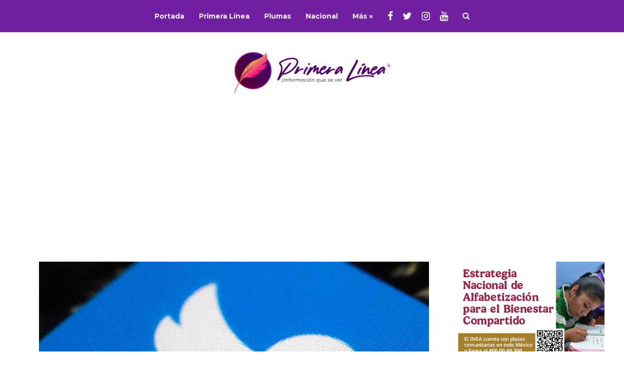

--- FILE ---
content_type: text/html; charset=UTF-8
request_url: https://www.primeralinea.mx/2022/11/05/trabajadores-despedidos-de-twitter-recibiran-indemnizacion-de-3-meses-de-salario/
body_size: 20062
content:
<!DOCTYPE html>
<html lang="es">
	<head>
<!-- Google Tag Manager -->
<script>(function(w,d,s,l,i){w[l]=w[l]||[];w[l].push({'gtm.start':
new Date().getTime(),event:'gtm.js'});var f=d.getElementsByTagName(s)[0],
j=d.createElement(s),dl=l!='dataLayer'?'&l='+l:'';j.async=true;j.src=
'https://www.googletagmanager.com/gtm.js?id='+i+dl;f.parentNode.insertBefore(j,f);
})(window,document,'script','dataLayer','GTM-5L5XB6F');</script>
<!-- End Google Tag Manager -->
<script async src="https://securepubads.g.doubleclick.net/tag/js/gpt.js"></script>
<script>
  window.googletag = window.googletag || {cmd: []};
  googletag.cmd.push(function() {
    googletag.defineSlot('/21897413051/sidebar_ad_300x150', [300, 150], 'div-gpt-ad-1612390858299-0').addService(googletag.pubads());
    googletag.pubads().enableSingleRequest();
    googletag.pubads().collapseEmptyDivs();
    googletag.enableServices();
  });
</script>


    	<meta name="viewport" content="width=device-width, initial-scale=1, user-scalable=no">
        <meta charset="UTF-8">
                <link rel="pingback" href="https://www.primeralinea.mx/xmlrpc.php" />


					<meta name="twitter:card" value="summary_large_image" />

		<meta name="twitter:url" value="https://www.primeralinea.mx/2022/11/05/trabajadores-despedidos-de-twitter-recibiran-indemnizacion-de-3-meses-de-salario/" />
		<meta name="twitter:title" value="Trabajadores despedidos de Twitter recibirán “indemnización” de 3 meses de salario" />
		<meta name="twitter:description" value="Musk enfrentará una demanda de varios extrabajadores de Twitter que consideran que el despido de la compañía es improcedente" />
		<meta name="twitter:image" value="https://www.primeralinea.mx/wp-content/uploads/2022/11/trabajadores-despedidos-de-twitter-recibiran-indemnizacion-de-3-meses-de-salario.jpg" />
		<meta name="twitter:site" value="@esprimeralinea" />

		<meta property="og:title" content="Trabajadores despedidos de Twitter recibirán “indemnización” de 3 meses de salario" />
		<meta property="og:url" content="https://www.primeralinea.mx/2022/11/05/trabajadores-despedidos-de-twitter-recibiran-indemnizacion-de-3-meses-de-salario/" />
		<meta property="og:description" content="Musk enfrentará una demanda de varios extrabajadores de Twitter que consideran que el despido de la compañía es improcedente" />
		<meta property="og:site_name" content="www.primeralinea.mx" />
		<meta property="og:image" content="https://www.primeralinea.mx/wp-content/uploads/2022/11/trabajadores-despedidos-de-twitter-recibiran-indemnizacion-de-3-meses-de-salario.jpg" />
		<meta property="og:type"  content="article" />


	


		<title>Trabajadores despedidos de Twitter recibirán “indemnización” de 3 meses de salario &#8211; Primera Línea</title>
<meta name='robots' content='max-image-preview:large' />
<link rel='dns-prefetch' href='//fonts.googleapis.com' />
<link rel="alternate" type="application/rss+xml" title="Primera Línea &raquo; Feed" href="https://www.primeralinea.mx/feed/" />
<link rel="alternate" type="application/rss+xml" title="Primera Línea &raquo; RSS de los comentarios" href="https://www.primeralinea.mx/comments/feed/" />
<link rel="alternate" title="oEmbed (JSON)" type="application/json+oembed" href="https://www.primeralinea.mx/wp-json/oembed/1.0/embed?url=https%3A%2F%2Fwww.primeralinea.mx%2F2022%2F11%2F05%2Ftrabajadores-despedidos-de-twitter-recibiran-indemnizacion-de-3-meses-de-salario%2F" />
<link rel="alternate" title="oEmbed (XML)" type="text/xml+oembed" href="https://www.primeralinea.mx/wp-json/oembed/1.0/embed?url=https%3A%2F%2Fwww.primeralinea.mx%2F2022%2F11%2F05%2Ftrabajadores-despedidos-de-twitter-recibiran-indemnizacion-de-3-meses-de-salario%2F&#038;format=xml" />
<style id='wp-img-auto-sizes-contain-inline-css' type='text/css'>
img:is([sizes=auto i],[sizes^="auto," i]){contain-intrinsic-size:3000px 1500px}
/*# sourceURL=wp-img-auto-sizes-contain-inline-css */
</style>

<style id='wp-emoji-styles-inline-css' type='text/css'>

	img.wp-smiley, img.emoji {
		display: inline !important;
		border: none !important;
		box-shadow: none !important;
		height: 1em !important;
		width: 1em !important;
		margin: 0 0.07em !important;
		vertical-align: -0.1em !important;
		background: none !important;
		padding: 0 !important;
	}
/*# sourceURL=wp-emoji-styles-inline-css */
</style>
<link rel='stylesheet' id='wp-block-library-css' href='https://www.primeralinea.mx/wp-includes/css/dist/block-library/style.min.css?ver=6.9' type='text/css' media='all' />
<style id='wp-block-gallery-inline-css' type='text/css'>
.blocks-gallery-grid:not(.has-nested-images),.wp-block-gallery:not(.has-nested-images){display:flex;flex-wrap:wrap;list-style-type:none;margin:0;padding:0}.blocks-gallery-grid:not(.has-nested-images) .blocks-gallery-image,.blocks-gallery-grid:not(.has-nested-images) .blocks-gallery-item,.wp-block-gallery:not(.has-nested-images) .blocks-gallery-image,.wp-block-gallery:not(.has-nested-images) .blocks-gallery-item{display:flex;flex-direction:column;flex-grow:1;justify-content:center;margin:0 1em 1em 0;position:relative;width:calc(50% - 1em)}.blocks-gallery-grid:not(.has-nested-images) .blocks-gallery-image:nth-of-type(2n),.blocks-gallery-grid:not(.has-nested-images) .blocks-gallery-item:nth-of-type(2n),.wp-block-gallery:not(.has-nested-images) .blocks-gallery-image:nth-of-type(2n),.wp-block-gallery:not(.has-nested-images) .blocks-gallery-item:nth-of-type(2n){margin-right:0}.blocks-gallery-grid:not(.has-nested-images) .blocks-gallery-image figure,.blocks-gallery-grid:not(.has-nested-images) .blocks-gallery-item figure,.wp-block-gallery:not(.has-nested-images) .blocks-gallery-image figure,.wp-block-gallery:not(.has-nested-images) .blocks-gallery-item figure{align-items:flex-end;display:flex;height:100%;justify-content:flex-start;margin:0}.blocks-gallery-grid:not(.has-nested-images) .blocks-gallery-image img,.blocks-gallery-grid:not(.has-nested-images) .blocks-gallery-item img,.wp-block-gallery:not(.has-nested-images) .blocks-gallery-image img,.wp-block-gallery:not(.has-nested-images) .blocks-gallery-item img{display:block;height:auto;max-width:100%;width:auto}.blocks-gallery-grid:not(.has-nested-images) .blocks-gallery-image figcaption,.blocks-gallery-grid:not(.has-nested-images) .blocks-gallery-item figcaption,.wp-block-gallery:not(.has-nested-images) .blocks-gallery-image figcaption,.wp-block-gallery:not(.has-nested-images) .blocks-gallery-item figcaption{background:linear-gradient(0deg,#000000b3,#0000004d 70%,#0000);bottom:0;box-sizing:border-box;color:#fff;font-size:.8em;margin:0;max-height:100%;overflow:auto;padding:3em .77em .7em;position:absolute;text-align:center;width:100%;z-index:2}.blocks-gallery-grid:not(.has-nested-images) .blocks-gallery-image figcaption img,.blocks-gallery-grid:not(.has-nested-images) .blocks-gallery-item figcaption img,.wp-block-gallery:not(.has-nested-images) .blocks-gallery-image figcaption img,.wp-block-gallery:not(.has-nested-images) .blocks-gallery-item figcaption img{display:inline}.blocks-gallery-grid:not(.has-nested-images) figcaption,.wp-block-gallery:not(.has-nested-images) figcaption{flex-grow:1}.blocks-gallery-grid:not(.has-nested-images).is-cropped .blocks-gallery-image a,.blocks-gallery-grid:not(.has-nested-images).is-cropped .blocks-gallery-image img,.blocks-gallery-grid:not(.has-nested-images).is-cropped .blocks-gallery-item a,.blocks-gallery-grid:not(.has-nested-images).is-cropped .blocks-gallery-item img,.wp-block-gallery:not(.has-nested-images).is-cropped .blocks-gallery-image a,.wp-block-gallery:not(.has-nested-images).is-cropped .blocks-gallery-image img,.wp-block-gallery:not(.has-nested-images).is-cropped .blocks-gallery-item a,.wp-block-gallery:not(.has-nested-images).is-cropped .blocks-gallery-item img{flex:1;height:100%;object-fit:cover;width:100%}.blocks-gallery-grid:not(.has-nested-images).columns-1 .blocks-gallery-image,.blocks-gallery-grid:not(.has-nested-images).columns-1 .blocks-gallery-item,.wp-block-gallery:not(.has-nested-images).columns-1 .blocks-gallery-image,.wp-block-gallery:not(.has-nested-images).columns-1 .blocks-gallery-item{margin-right:0;width:100%}@media (min-width:600px){.blocks-gallery-grid:not(.has-nested-images).columns-3 .blocks-gallery-image,.blocks-gallery-grid:not(.has-nested-images).columns-3 .blocks-gallery-item,.wp-block-gallery:not(.has-nested-images).columns-3 .blocks-gallery-image,.wp-block-gallery:not(.has-nested-images).columns-3 .blocks-gallery-item{margin-right:1em;width:calc(33.33333% - .66667em)}.blocks-gallery-grid:not(.has-nested-images).columns-4 .blocks-gallery-image,.blocks-gallery-grid:not(.has-nested-images).columns-4 .blocks-gallery-item,.wp-block-gallery:not(.has-nested-images).columns-4 .blocks-gallery-image,.wp-block-gallery:not(.has-nested-images).columns-4 .blocks-gallery-item{margin-right:1em;width:calc(25% - .75em)}.blocks-gallery-grid:not(.has-nested-images).columns-5 .blocks-gallery-image,.blocks-gallery-grid:not(.has-nested-images).columns-5 .blocks-gallery-item,.wp-block-gallery:not(.has-nested-images).columns-5 .blocks-gallery-image,.wp-block-gallery:not(.has-nested-images).columns-5 .blocks-gallery-item{margin-right:1em;width:calc(20% - .8em)}.blocks-gallery-grid:not(.has-nested-images).columns-6 .blocks-gallery-image,.blocks-gallery-grid:not(.has-nested-images).columns-6 .blocks-gallery-item,.wp-block-gallery:not(.has-nested-images).columns-6 .blocks-gallery-image,.wp-block-gallery:not(.has-nested-images).columns-6 .blocks-gallery-item{margin-right:1em;width:calc(16.66667% - .83333em)}.blocks-gallery-grid:not(.has-nested-images).columns-7 .blocks-gallery-image,.blocks-gallery-grid:not(.has-nested-images).columns-7 .blocks-gallery-item,.wp-block-gallery:not(.has-nested-images).columns-7 .blocks-gallery-image,.wp-block-gallery:not(.has-nested-images).columns-7 .blocks-gallery-item{margin-right:1em;width:calc(14.28571% - .85714em)}.blocks-gallery-grid:not(.has-nested-images).columns-8 .blocks-gallery-image,.blocks-gallery-grid:not(.has-nested-images).columns-8 .blocks-gallery-item,.wp-block-gallery:not(.has-nested-images).columns-8 .blocks-gallery-image,.wp-block-gallery:not(.has-nested-images).columns-8 .blocks-gallery-item{margin-right:1em;width:calc(12.5% - .875em)}.blocks-gallery-grid:not(.has-nested-images).columns-1 .blocks-gallery-image:nth-of-type(1n),.blocks-gallery-grid:not(.has-nested-images).columns-1 .blocks-gallery-item:nth-of-type(1n),.blocks-gallery-grid:not(.has-nested-images).columns-2 .blocks-gallery-image:nth-of-type(2n),.blocks-gallery-grid:not(.has-nested-images).columns-2 .blocks-gallery-item:nth-of-type(2n),.blocks-gallery-grid:not(.has-nested-images).columns-3 .blocks-gallery-image:nth-of-type(3n),.blocks-gallery-grid:not(.has-nested-images).columns-3 .blocks-gallery-item:nth-of-type(3n),.blocks-gallery-grid:not(.has-nested-images).columns-4 .blocks-gallery-image:nth-of-type(4n),.blocks-gallery-grid:not(.has-nested-images).columns-4 .blocks-gallery-item:nth-of-type(4n),.blocks-gallery-grid:not(.has-nested-images).columns-5 .blocks-gallery-image:nth-of-type(5n),.blocks-gallery-grid:not(.has-nested-images).columns-5 .blocks-gallery-item:nth-of-type(5n),.blocks-gallery-grid:not(.has-nested-images).columns-6 .blocks-gallery-image:nth-of-type(6n),.blocks-gallery-grid:not(.has-nested-images).columns-6 .blocks-gallery-item:nth-of-type(6n),.blocks-gallery-grid:not(.has-nested-images).columns-7 .blocks-gallery-image:nth-of-type(7n),.blocks-gallery-grid:not(.has-nested-images).columns-7 .blocks-gallery-item:nth-of-type(7n),.blocks-gallery-grid:not(.has-nested-images).columns-8 .blocks-gallery-image:nth-of-type(8n),.blocks-gallery-grid:not(.has-nested-images).columns-8 .blocks-gallery-item:nth-of-type(8n),.wp-block-gallery:not(.has-nested-images).columns-1 .blocks-gallery-image:nth-of-type(1n),.wp-block-gallery:not(.has-nested-images).columns-1 .blocks-gallery-item:nth-of-type(1n),.wp-block-gallery:not(.has-nested-images).columns-2 .blocks-gallery-image:nth-of-type(2n),.wp-block-gallery:not(.has-nested-images).columns-2 .blocks-gallery-item:nth-of-type(2n),.wp-block-gallery:not(.has-nested-images).columns-3 .blocks-gallery-image:nth-of-type(3n),.wp-block-gallery:not(.has-nested-images).columns-3 .blocks-gallery-item:nth-of-type(3n),.wp-block-gallery:not(.has-nested-images).columns-4 .blocks-gallery-image:nth-of-type(4n),.wp-block-gallery:not(.has-nested-images).columns-4 .blocks-gallery-item:nth-of-type(4n),.wp-block-gallery:not(.has-nested-images).columns-5 .blocks-gallery-image:nth-of-type(5n),.wp-block-gallery:not(.has-nested-images).columns-5 .blocks-gallery-item:nth-of-type(5n),.wp-block-gallery:not(.has-nested-images).columns-6 .blocks-gallery-image:nth-of-type(6n),.wp-block-gallery:not(.has-nested-images).columns-6 .blocks-gallery-item:nth-of-type(6n),.wp-block-gallery:not(.has-nested-images).columns-7 .blocks-gallery-image:nth-of-type(7n),.wp-block-gallery:not(.has-nested-images).columns-7 .blocks-gallery-item:nth-of-type(7n),.wp-block-gallery:not(.has-nested-images).columns-8 .blocks-gallery-image:nth-of-type(8n),.wp-block-gallery:not(.has-nested-images).columns-8 .blocks-gallery-item:nth-of-type(8n){margin-right:0}}.blocks-gallery-grid:not(.has-nested-images) .blocks-gallery-image:last-child,.blocks-gallery-grid:not(.has-nested-images) .blocks-gallery-item:last-child,.wp-block-gallery:not(.has-nested-images) .blocks-gallery-image:last-child,.wp-block-gallery:not(.has-nested-images) .blocks-gallery-item:last-child{margin-right:0}.blocks-gallery-grid:not(.has-nested-images).alignleft,.blocks-gallery-grid:not(.has-nested-images).alignright,.wp-block-gallery:not(.has-nested-images).alignleft,.wp-block-gallery:not(.has-nested-images).alignright{max-width:420px;width:100%}.blocks-gallery-grid:not(.has-nested-images).aligncenter .blocks-gallery-item figure,.wp-block-gallery:not(.has-nested-images).aligncenter .blocks-gallery-item figure{justify-content:center}.wp-block-gallery:not(.is-cropped) .blocks-gallery-item{align-self:flex-start}figure.wp-block-gallery.has-nested-images{align-items:normal}.wp-block-gallery.has-nested-images figure.wp-block-image:not(#individual-image){margin:0;width:calc(50% - var(--wp--style--unstable-gallery-gap, 16px)/2)}.wp-block-gallery.has-nested-images figure.wp-block-image{box-sizing:border-box;display:flex;flex-direction:column;flex-grow:1;justify-content:center;max-width:100%;position:relative}.wp-block-gallery.has-nested-images figure.wp-block-image>a,.wp-block-gallery.has-nested-images figure.wp-block-image>div{flex-direction:column;flex-grow:1;margin:0}.wp-block-gallery.has-nested-images figure.wp-block-image img{display:block;height:auto;max-width:100%!important;width:auto}.wp-block-gallery.has-nested-images figure.wp-block-image figcaption,.wp-block-gallery.has-nested-images figure.wp-block-image:has(figcaption):before{bottom:0;left:0;max-height:100%;position:absolute;right:0}.wp-block-gallery.has-nested-images figure.wp-block-image:has(figcaption):before{backdrop-filter:blur(3px);content:"";height:100%;-webkit-mask-image:linear-gradient(0deg,#000 20%,#0000);mask-image:linear-gradient(0deg,#000 20%,#0000);max-height:40%;pointer-events:none}.wp-block-gallery.has-nested-images figure.wp-block-image figcaption{box-sizing:border-box;color:#fff;font-size:13px;margin:0;overflow:auto;padding:1em;text-align:center;text-shadow:0 0 1.5px #000}.wp-block-gallery.has-nested-images figure.wp-block-image figcaption::-webkit-scrollbar{height:12px;width:12px}.wp-block-gallery.has-nested-images figure.wp-block-image figcaption::-webkit-scrollbar-track{background-color:initial}.wp-block-gallery.has-nested-images figure.wp-block-image figcaption::-webkit-scrollbar-thumb{background-clip:padding-box;background-color:initial;border:3px solid #0000;border-radius:8px}.wp-block-gallery.has-nested-images figure.wp-block-image figcaption:focus-within::-webkit-scrollbar-thumb,.wp-block-gallery.has-nested-images figure.wp-block-image figcaption:focus::-webkit-scrollbar-thumb,.wp-block-gallery.has-nested-images figure.wp-block-image figcaption:hover::-webkit-scrollbar-thumb{background-color:#fffc}.wp-block-gallery.has-nested-images figure.wp-block-image figcaption{scrollbar-color:#0000 #0000;scrollbar-gutter:stable both-edges;scrollbar-width:thin}.wp-block-gallery.has-nested-images figure.wp-block-image figcaption:focus,.wp-block-gallery.has-nested-images figure.wp-block-image figcaption:focus-within,.wp-block-gallery.has-nested-images figure.wp-block-image figcaption:hover{scrollbar-color:#fffc #0000}.wp-block-gallery.has-nested-images figure.wp-block-image figcaption{will-change:transform}@media (hover:none){.wp-block-gallery.has-nested-images figure.wp-block-image figcaption{scrollbar-color:#fffc #0000}}.wp-block-gallery.has-nested-images figure.wp-block-image figcaption{background:linear-gradient(0deg,#0006,#0000)}.wp-block-gallery.has-nested-images figure.wp-block-image figcaption img{display:inline}.wp-block-gallery.has-nested-images figure.wp-block-image figcaption a{color:inherit}.wp-block-gallery.has-nested-images figure.wp-block-image.has-custom-border img{box-sizing:border-box}.wp-block-gallery.has-nested-images figure.wp-block-image.has-custom-border>a,.wp-block-gallery.has-nested-images figure.wp-block-image.has-custom-border>div,.wp-block-gallery.has-nested-images figure.wp-block-image.is-style-rounded>a,.wp-block-gallery.has-nested-images figure.wp-block-image.is-style-rounded>div{flex:1 1 auto}.wp-block-gallery.has-nested-images figure.wp-block-image.has-custom-border figcaption,.wp-block-gallery.has-nested-images figure.wp-block-image.is-style-rounded figcaption{background:none;color:inherit;flex:initial;margin:0;padding:10px 10px 9px;position:relative;text-shadow:none}.wp-block-gallery.has-nested-images figure.wp-block-image.has-custom-border:before,.wp-block-gallery.has-nested-images figure.wp-block-image.is-style-rounded:before{content:none}.wp-block-gallery.has-nested-images figcaption{flex-basis:100%;flex-grow:1;text-align:center}.wp-block-gallery.has-nested-images:not(.is-cropped) figure.wp-block-image:not(#individual-image){margin-bottom:auto;margin-top:0}.wp-block-gallery.has-nested-images.is-cropped figure.wp-block-image:not(#individual-image){align-self:inherit}.wp-block-gallery.has-nested-images.is-cropped figure.wp-block-image:not(#individual-image)>a,.wp-block-gallery.has-nested-images.is-cropped figure.wp-block-image:not(#individual-image)>div:not(.components-drop-zone){display:flex}.wp-block-gallery.has-nested-images.is-cropped figure.wp-block-image:not(#individual-image) a,.wp-block-gallery.has-nested-images.is-cropped figure.wp-block-image:not(#individual-image) img{flex:1 0 0%;height:100%;object-fit:cover;width:100%}.wp-block-gallery.has-nested-images.columns-1 figure.wp-block-image:not(#individual-image){width:100%}@media (min-width:600px){.wp-block-gallery.has-nested-images.columns-3 figure.wp-block-image:not(#individual-image){width:calc(33.33333% - var(--wp--style--unstable-gallery-gap, 16px)*.66667)}.wp-block-gallery.has-nested-images.columns-4 figure.wp-block-image:not(#individual-image){width:calc(25% - var(--wp--style--unstable-gallery-gap, 16px)*.75)}.wp-block-gallery.has-nested-images.columns-5 figure.wp-block-image:not(#individual-image){width:calc(20% - var(--wp--style--unstable-gallery-gap, 16px)*.8)}.wp-block-gallery.has-nested-images.columns-6 figure.wp-block-image:not(#individual-image){width:calc(16.66667% - var(--wp--style--unstable-gallery-gap, 16px)*.83333)}.wp-block-gallery.has-nested-images.columns-7 figure.wp-block-image:not(#individual-image){width:calc(14.28571% - var(--wp--style--unstable-gallery-gap, 16px)*.85714)}.wp-block-gallery.has-nested-images.columns-8 figure.wp-block-image:not(#individual-image){width:calc(12.5% - var(--wp--style--unstable-gallery-gap, 16px)*.875)}.wp-block-gallery.has-nested-images.columns-default figure.wp-block-image:not(#individual-image){width:calc(33.33% - var(--wp--style--unstable-gallery-gap, 16px)*.66667)}.wp-block-gallery.has-nested-images.columns-default figure.wp-block-image:not(#individual-image):first-child:nth-last-child(2),.wp-block-gallery.has-nested-images.columns-default figure.wp-block-image:not(#individual-image):first-child:nth-last-child(2)~figure.wp-block-image:not(#individual-image){width:calc(50% - var(--wp--style--unstable-gallery-gap, 16px)*.5)}.wp-block-gallery.has-nested-images.columns-default figure.wp-block-image:not(#individual-image):first-child:last-child{width:100%}}.wp-block-gallery.has-nested-images.alignleft,.wp-block-gallery.has-nested-images.alignright{max-width:420px;width:100%}.wp-block-gallery.has-nested-images.aligncenter{justify-content:center}
/*# sourceURL=https://www.primeralinea.mx/wp-includes/blocks/gallery/style.min.css */
</style>
<style id='wp-block-image-inline-css' type='text/css'>
.wp-block-image>a,.wp-block-image>figure>a{display:inline-block}.wp-block-image img{box-sizing:border-box;height:auto;max-width:100%;vertical-align:bottom}@media not (prefers-reduced-motion){.wp-block-image img.hide{visibility:hidden}.wp-block-image img.show{animation:show-content-image .4s}}.wp-block-image[style*=border-radius] img,.wp-block-image[style*=border-radius]>a{border-radius:inherit}.wp-block-image.has-custom-border img{box-sizing:border-box}.wp-block-image.aligncenter{text-align:center}.wp-block-image.alignfull>a,.wp-block-image.alignwide>a{width:100%}.wp-block-image.alignfull img,.wp-block-image.alignwide img{height:auto;width:100%}.wp-block-image .aligncenter,.wp-block-image .alignleft,.wp-block-image .alignright,.wp-block-image.aligncenter,.wp-block-image.alignleft,.wp-block-image.alignright{display:table}.wp-block-image .aligncenter>figcaption,.wp-block-image .alignleft>figcaption,.wp-block-image .alignright>figcaption,.wp-block-image.aligncenter>figcaption,.wp-block-image.alignleft>figcaption,.wp-block-image.alignright>figcaption{caption-side:bottom;display:table-caption}.wp-block-image .alignleft{float:left;margin:.5em 1em .5em 0}.wp-block-image .alignright{float:right;margin:.5em 0 .5em 1em}.wp-block-image .aligncenter{margin-left:auto;margin-right:auto}.wp-block-image :where(figcaption){margin-bottom:1em;margin-top:.5em}.wp-block-image.is-style-circle-mask img{border-radius:9999px}@supports ((-webkit-mask-image:none) or (mask-image:none)) or (-webkit-mask-image:none){.wp-block-image.is-style-circle-mask img{border-radius:0;-webkit-mask-image:url('data:image/svg+xml;utf8,<svg viewBox="0 0 100 100" xmlns="http://www.w3.org/2000/svg"><circle cx="50" cy="50" r="50"/></svg>');mask-image:url('data:image/svg+xml;utf8,<svg viewBox="0 0 100 100" xmlns="http://www.w3.org/2000/svg"><circle cx="50" cy="50" r="50"/></svg>');mask-mode:alpha;-webkit-mask-position:center;mask-position:center;-webkit-mask-repeat:no-repeat;mask-repeat:no-repeat;-webkit-mask-size:contain;mask-size:contain}}:root :where(.wp-block-image.is-style-rounded img,.wp-block-image .is-style-rounded img){border-radius:9999px}.wp-block-image figure{margin:0}.wp-lightbox-container{display:flex;flex-direction:column;position:relative}.wp-lightbox-container img{cursor:zoom-in}.wp-lightbox-container img:hover+button{opacity:1}.wp-lightbox-container button{align-items:center;backdrop-filter:blur(16px) saturate(180%);background-color:#5a5a5a40;border:none;border-radius:4px;cursor:zoom-in;display:flex;height:20px;justify-content:center;opacity:0;padding:0;position:absolute;right:16px;text-align:center;top:16px;width:20px;z-index:100}@media not (prefers-reduced-motion){.wp-lightbox-container button{transition:opacity .2s ease}}.wp-lightbox-container button:focus-visible{outline:3px auto #5a5a5a40;outline:3px auto -webkit-focus-ring-color;outline-offset:3px}.wp-lightbox-container button:hover{cursor:pointer;opacity:1}.wp-lightbox-container button:focus{opacity:1}.wp-lightbox-container button:focus,.wp-lightbox-container button:hover,.wp-lightbox-container button:not(:hover):not(:active):not(.has-background){background-color:#5a5a5a40;border:none}.wp-lightbox-overlay{box-sizing:border-box;cursor:zoom-out;height:100vh;left:0;overflow:hidden;position:fixed;top:0;visibility:hidden;width:100%;z-index:100000}.wp-lightbox-overlay .close-button{align-items:center;cursor:pointer;display:flex;justify-content:center;min-height:40px;min-width:40px;padding:0;position:absolute;right:calc(env(safe-area-inset-right) + 16px);top:calc(env(safe-area-inset-top) + 16px);z-index:5000000}.wp-lightbox-overlay .close-button:focus,.wp-lightbox-overlay .close-button:hover,.wp-lightbox-overlay .close-button:not(:hover):not(:active):not(.has-background){background:none;border:none}.wp-lightbox-overlay .lightbox-image-container{height:var(--wp--lightbox-container-height);left:50%;overflow:hidden;position:absolute;top:50%;transform:translate(-50%,-50%);transform-origin:top left;width:var(--wp--lightbox-container-width);z-index:9999999999}.wp-lightbox-overlay .wp-block-image{align-items:center;box-sizing:border-box;display:flex;height:100%;justify-content:center;margin:0;position:relative;transform-origin:0 0;width:100%;z-index:3000000}.wp-lightbox-overlay .wp-block-image img{height:var(--wp--lightbox-image-height);min-height:var(--wp--lightbox-image-height);min-width:var(--wp--lightbox-image-width);width:var(--wp--lightbox-image-width)}.wp-lightbox-overlay .wp-block-image figcaption{display:none}.wp-lightbox-overlay button{background:none;border:none}.wp-lightbox-overlay .scrim{background-color:#fff;height:100%;opacity:.9;position:absolute;width:100%;z-index:2000000}.wp-lightbox-overlay.active{visibility:visible}@media not (prefers-reduced-motion){.wp-lightbox-overlay.active{animation:turn-on-visibility .25s both}.wp-lightbox-overlay.active img{animation:turn-on-visibility .35s both}.wp-lightbox-overlay.show-closing-animation:not(.active){animation:turn-off-visibility .35s both}.wp-lightbox-overlay.show-closing-animation:not(.active) img{animation:turn-off-visibility .25s both}.wp-lightbox-overlay.zoom.active{animation:none;opacity:1;visibility:visible}.wp-lightbox-overlay.zoom.active .lightbox-image-container{animation:lightbox-zoom-in .4s}.wp-lightbox-overlay.zoom.active .lightbox-image-container img{animation:none}.wp-lightbox-overlay.zoom.active .scrim{animation:turn-on-visibility .4s forwards}.wp-lightbox-overlay.zoom.show-closing-animation:not(.active){animation:none}.wp-lightbox-overlay.zoom.show-closing-animation:not(.active) .lightbox-image-container{animation:lightbox-zoom-out .4s}.wp-lightbox-overlay.zoom.show-closing-animation:not(.active) .lightbox-image-container img{animation:none}.wp-lightbox-overlay.zoom.show-closing-animation:not(.active) .scrim{animation:turn-off-visibility .4s forwards}}@keyframes show-content-image{0%{visibility:hidden}99%{visibility:hidden}to{visibility:visible}}@keyframes turn-on-visibility{0%{opacity:0}to{opacity:1}}@keyframes turn-off-visibility{0%{opacity:1;visibility:visible}99%{opacity:0;visibility:visible}to{opacity:0;visibility:hidden}}@keyframes lightbox-zoom-in{0%{transform:translate(calc((-100vw + var(--wp--lightbox-scrollbar-width))/2 + var(--wp--lightbox-initial-left-position)),calc(-50vh + var(--wp--lightbox-initial-top-position))) scale(var(--wp--lightbox-scale))}to{transform:translate(-50%,-50%) scale(1)}}@keyframes lightbox-zoom-out{0%{transform:translate(-50%,-50%) scale(1);visibility:visible}99%{visibility:visible}to{transform:translate(calc((-100vw + var(--wp--lightbox-scrollbar-width))/2 + var(--wp--lightbox-initial-left-position)),calc(-50vh + var(--wp--lightbox-initial-top-position))) scale(var(--wp--lightbox-scale));visibility:hidden}}
/*# sourceURL=https://www.primeralinea.mx/wp-includes/blocks/image/style.min.css */
</style>
<style id='global-styles-inline-css' type='text/css'>
:root{--wp--preset--aspect-ratio--square: 1;--wp--preset--aspect-ratio--4-3: 4/3;--wp--preset--aspect-ratio--3-4: 3/4;--wp--preset--aspect-ratio--3-2: 3/2;--wp--preset--aspect-ratio--2-3: 2/3;--wp--preset--aspect-ratio--16-9: 16/9;--wp--preset--aspect-ratio--9-16: 9/16;--wp--preset--color--black: #000000;--wp--preset--color--cyan-bluish-gray: #abb8c3;--wp--preset--color--white: #ffffff;--wp--preset--color--pale-pink: #f78da7;--wp--preset--color--vivid-red: #cf2e2e;--wp--preset--color--luminous-vivid-orange: #ff6900;--wp--preset--color--luminous-vivid-amber: #fcb900;--wp--preset--color--light-green-cyan: #7bdcb5;--wp--preset--color--vivid-green-cyan: #00d084;--wp--preset--color--pale-cyan-blue: #8ed1fc;--wp--preset--color--vivid-cyan-blue: #0693e3;--wp--preset--color--vivid-purple: #9b51e0;--wp--preset--gradient--vivid-cyan-blue-to-vivid-purple: linear-gradient(135deg,rgb(6,147,227) 0%,rgb(155,81,224) 100%);--wp--preset--gradient--light-green-cyan-to-vivid-green-cyan: linear-gradient(135deg,rgb(122,220,180) 0%,rgb(0,208,130) 100%);--wp--preset--gradient--luminous-vivid-amber-to-luminous-vivid-orange: linear-gradient(135deg,rgb(252,185,0) 0%,rgb(255,105,0) 100%);--wp--preset--gradient--luminous-vivid-orange-to-vivid-red: linear-gradient(135deg,rgb(255,105,0) 0%,rgb(207,46,46) 100%);--wp--preset--gradient--very-light-gray-to-cyan-bluish-gray: linear-gradient(135deg,rgb(238,238,238) 0%,rgb(169,184,195) 100%);--wp--preset--gradient--cool-to-warm-spectrum: linear-gradient(135deg,rgb(74,234,220) 0%,rgb(151,120,209) 20%,rgb(207,42,186) 40%,rgb(238,44,130) 60%,rgb(251,105,98) 80%,rgb(254,248,76) 100%);--wp--preset--gradient--blush-light-purple: linear-gradient(135deg,rgb(255,206,236) 0%,rgb(152,150,240) 100%);--wp--preset--gradient--blush-bordeaux: linear-gradient(135deg,rgb(254,205,165) 0%,rgb(254,45,45) 50%,rgb(107,0,62) 100%);--wp--preset--gradient--luminous-dusk: linear-gradient(135deg,rgb(255,203,112) 0%,rgb(199,81,192) 50%,rgb(65,88,208) 100%);--wp--preset--gradient--pale-ocean: linear-gradient(135deg,rgb(255,245,203) 0%,rgb(182,227,212) 50%,rgb(51,167,181) 100%);--wp--preset--gradient--electric-grass: linear-gradient(135deg,rgb(202,248,128) 0%,rgb(113,206,126) 100%);--wp--preset--gradient--midnight: linear-gradient(135deg,rgb(2,3,129) 0%,rgb(40,116,252) 100%);--wp--preset--font-size--small: 13px;--wp--preset--font-size--medium: 20px;--wp--preset--font-size--large: 36px;--wp--preset--font-size--x-large: 42px;--wp--preset--spacing--20: 0.44rem;--wp--preset--spacing--30: 0.67rem;--wp--preset--spacing--40: 1rem;--wp--preset--spacing--50: 1.5rem;--wp--preset--spacing--60: 2.25rem;--wp--preset--spacing--70: 3.38rem;--wp--preset--spacing--80: 5.06rem;--wp--preset--shadow--natural: 6px 6px 9px rgba(0, 0, 0, 0.2);--wp--preset--shadow--deep: 12px 12px 50px rgba(0, 0, 0, 0.4);--wp--preset--shadow--sharp: 6px 6px 0px rgba(0, 0, 0, 0.2);--wp--preset--shadow--outlined: 6px 6px 0px -3px rgb(255, 255, 255), 6px 6px rgb(0, 0, 0);--wp--preset--shadow--crisp: 6px 6px 0px rgb(0, 0, 0);}:where(.is-layout-flex){gap: 0.5em;}:where(.is-layout-grid){gap: 0.5em;}body .is-layout-flex{display: flex;}.is-layout-flex{flex-wrap: wrap;align-items: center;}.is-layout-flex > :is(*, div){margin: 0;}body .is-layout-grid{display: grid;}.is-layout-grid > :is(*, div){margin: 0;}:where(.wp-block-columns.is-layout-flex){gap: 2em;}:where(.wp-block-columns.is-layout-grid){gap: 2em;}:where(.wp-block-post-template.is-layout-flex){gap: 1.25em;}:where(.wp-block-post-template.is-layout-grid){gap: 1.25em;}.has-black-color{color: var(--wp--preset--color--black) !important;}.has-cyan-bluish-gray-color{color: var(--wp--preset--color--cyan-bluish-gray) !important;}.has-white-color{color: var(--wp--preset--color--white) !important;}.has-pale-pink-color{color: var(--wp--preset--color--pale-pink) !important;}.has-vivid-red-color{color: var(--wp--preset--color--vivid-red) !important;}.has-luminous-vivid-orange-color{color: var(--wp--preset--color--luminous-vivid-orange) !important;}.has-luminous-vivid-amber-color{color: var(--wp--preset--color--luminous-vivid-amber) !important;}.has-light-green-cyan-color{color: var(--wp--preset--color--light-green-cyan) !important;}.has-vivid-green-cyan-color{color: var(--wp--preset--color--vivid-green-cyan) !important;}.has-pale-cyan-blue-color{color: var(--wp--preset--color--pale-cyan-blue) !important;}.has-vivid-cyan-blue-color{color: var(--wp--preset--color--vivid-cyan-blue) !important;}.has-vivid-purple-color{color: var(--wp--preset--color--vivid-purple) !important;}.has-black-background-color{background-color: var(--wp--preset--color--black) !important;}.has-cyan-bluish-gray-background-color{background-color: var(--wp--preset--color--cyan-bluish-gray) !important;}.has-white-background-color{background-color: var(--wp--preset--color--white) !important;}.has-pale-pink-background-color{background-color: var(--wp--preset--color--pale-pink) !important;}.has-vivid-red-background-color{background-color: var(--wp--preset--color--vivid-red) !important;}.has-luminous-vivid-orange-background-color{background-color: var(--wp--preset--color--luminous-vivid-orange) !important;}.has-luminous-vivid-amber-background-color{background-color: var(--wp--preset--color--luminous-vivid-amber) !important;}.has-light-green-cyan-background-color{background-color: var(--wp--preset--color--light-green-cyan) !important;}.has-vivid-green-cyan-background-color{background-color: var(--wp--preset--color--vivid-green-cyan) !important;}.has-pale-cyan-blue-background-color{background-color: var(--wp--preset--color--pale-cyan-blue) !important;}.has-vivid-cyan-blue-background-color{background-color: var(--wp--preset--color--vivid-cyan-blue) !important;}.has-vivid-purple-background-color{background-color: var(--wp--preset--color--vivid-purple) !important;}.has-black-border-color{border-color: var(--wp--preset--color--black) !important;}.has-cyan-bluish-gray-border-color{border-color: var(--wp--preset--color--cyan-bluish-gray) !important;}.has-white-border-color{border-color: var(--wp--preset--color--white) !important;}.has-pale-pink-border-color{border-color: var(--wp--preset--color--pale-pink) !important;}.has-vivid-red-border-color{border-color: var(--wp--preset--color--vivid-red) !important;}.has-luminous-vivid-orange-border-color{border-color: var(--wp--preset--color--luminous-vivid-orange) !important;}.has-luminous-vivid-amber-border-color{border-color: var(--wp--preset--color--luminous-vivid-amber) !important;}.has-light-green-cyan-border-color{border-color: var(--wp--preset--color--light-green-cyan) !important;}.has-vivid-green-cyan-border-color{border-color: var(--wp--preset--color--vivid-green-cyan) !important;}.has-pale-cyan-blue-border-color{border-color: var(--wp--preset--color--pale-cyan-blue) !important;}.has-vivid-cyan-blue-border-color{border-color: var(--wp--preset--color--vivid-cyan-blue) !important;}.has-vivid-purple-border-color{border-color: var(--wp--preset--color--vivid-purple) !important;}.has-vivid-cyan-blue-to-vivid-purple-gradient-background{background: var(--wp--preset--gradient--vivid-cyan-blue-to-vivid-purple) !important;}.has-light-green-cyan-to-vivid-green-cyan-gradient-background{background: var(--wp--preset--gradient--light-green-cyan-to-vivid-green-cyan) !important;}.has-luminous-vivid-amber-to-luminous-vivid-orange-gradient-background{background: var(--wp--preset--gradient--luminous-vivid-amber-to-luminous-vivid-orange) !important;}.has-luminous-vivid-orange-to-vivid-red-gradient-background{background: var(--wp--preset--gradient--luminous-vivid-orange-to-vivid-red) !important;}.has-very-light-gray-to-cyan-bluish-gray-gradient-background{background: var(--wp--preset--gradient--very-light-gray-to-cyan-bluish-gray) !important;}.has-cool-to-warm-spectrum-gradient-background{background: var(--wp--preset--gradient--cool-to-warm-spectrum) !important;}.has-blush-light-purple-gradient-background{background: var(--wp--preset--gradient--blush-light-purple) !important;}.has-blush-bordeaux-gradient-background{background: var(--wp--preset--gradient--blush-bordeaux) !important;}.has-luminous-dusk-gradient-background{background: var(--wp--preset--gradient--luminous-dusk) !important;}.has-pale-ocean-gradient-background{background: var(--wp--preset--gradient--pale-ocean) !important;}.has-electric-grass-gradient-background{background: var(--wp--preset--gradient--electric-grass) !important;}.has-midnight-gradient-background{background: var(--wp--preset--gradient--midnight) !important;}.has-small-font-size{font-size: var(--wp--preset--font-size--small) !important;}.has-medium-font-size{font-size: var(--wp--preset--font-size--medium) !important;}.has-large-font-size{font-size: var(--wp--preset--font-size--large) !important;}.has-x-large-font-size{font-size: var(--wp--preset--font-size--x-large) !important;}
/*# sourceURL=global-styles-inline-css */
</style>
<style id='core-block-supports-inline-css' type='text/css'>
.wp-block-gallery.wp-block-gallery-1{--wp--style--unstable-gallery-gap:var( --wp--style--gallery-gap-default, var( --gallery-block--gutter-size, var( --wp--style--block-gap, 0.5em ) ) );gap:var( --wp--style--gallery-gap-default, var( --gallery-block--gutter-size, var( --wp--style--block-gap, 0.5em ) ) );}
/*# sourceURL=core-block-supports-inline-css */
</style>

<style id='classic-theme-styles-inline-css' type='text/css'>
/*! This file is auto-generated */
.wp-block-button__link{color:#fff;background-color:#32373c;border-radius:9999px;box-shadow:none;text-decoration:none;padding:calc(.667em + 2px) calc(1.333em + 2px);font-size:1.125em}.wp-block-file__button{background:#32373c;color:#fff;text-decoration:none}
/*# sourceURL=/wp-includes/css/classic-themes.min.css */
</style>
<link rel='stylesheet' id='hunted-fonts-css' href='//fonts.googleapis.com/css?family=Montserrat%3A300%2C300i%2C400%2C400i%2C700%2C700i%7CRoboto%3A300%2C300i%2C400%2C400i%2C700%2C700i' type='text/css' media='all' />
<link rel='stylesheet' id='normalize-css' href='https://www.primeralinea.mx/wp-content/themes/primera/css/normalize.css?ver=6.9' type='text/css' media='all' />
<link rel='stylesheet' id='hunted-style-css' href='https://www.primeralinea.mx/wp-content/themes/primera/style.css?ver=6.9' type='text/css' media='all' />
<link rel='stylesheet' id='font-awesome-css' href='https://www.primeralinea.mx/wp-content/themes/primera/css/font-awesome.min.css?ver=4.6.3' type='text/css' media='all' />
<link rel='stylesheet' id='bxslider-css' href='https://www.primeralinea.mx/wp-content/themes/primera/css/jquery.bxslider.css?ver=6.9' type='text/css' media='all' />
<link rel='stylesheet' id='hunted-responsive-css' href='https://www.primeralinea.mx/wp-content/themes/primera/css/responsive.css?ver=6.9' type='text/css' media='all' />
<link rel='stylesheet' id='slicknav-css' href='https://www.primeralinea.mx/wp-content/themes/primera/css/slicknav.css?ver=6.9' type='text/css' media='all' />
<style id='slicknav-inline-css' type='text/css'>


			body { background-color: #FFF; }

			

			.site-mid,
			.header-widgets-container { background-color: #FFF; }

			

			input, textarea { border-color: #e7e7e7; background-color: #FFF; color: #555; }
			select { background-color: #e7e7e7; color: #555; }
			table, th, td { border-color: #e7e7e7; }
			blockquote, pre { background-color: #3a0670; color: #FFF; }

			

			span.page-numbers.dots,
			span.page-numbers.current,
			.pagenavi a.page-numbers,
			.pagenavi a.page-numbers:visited,
			.page-navi-prev-badge,
			.page-navi-next-badge { color: #999; }
			.pagenavi a.page-numbers:hover { color: #7120a3; }
			span.page-numbers.current { color: #e7e7e7; }

			.pagenavi a.next.page-numbers,
			.pagenavi a.prev.page-numbers,
			.nothing-found,
			.page-404 { background-color: #FFF; color: #999; border-color: #e7e7e7; }
			.filter-bar { background-color: #7120a3; color: #FFF; border-color: #3a0670; }
			.pagenavi a.next.page-numbers:hover,
			.pagenavi a.prev.page-numbers:hover { background-color: #3a0670; color: #FFF; border-color: #7120a3; }
			#googleMap { height: 500px; }

			

				.site-mid,
				.header-widgets-container { max-width: 1240px; }

				

			article.post,
			.author-desc { background-color: #FFF; color: #555; }

			article a,
			article a:visited,
			.author-box-outer a,
			.author-box-outer a:visited,
			.page-navi a,
			.page-navi a:visited { color: #1f0223; }
			article a:hover,
			.author-box-outer a:hover,
			.page-navi a:hover { color: #7120a3; }

			article .listing-comment a,
			article .listing-comment a:visited,
			article .listing-comment-w-o-date a,
			article .listing-comment-w-o-date a:visited,
			article .home-cat-tag-page a,
			article .home-cat-tag-page a:visited,
			.author-links a,
			.author-links a:visited { color: #999; }
			article .listing-date a,
			article .listing-date a:visited { color: #3a0670; }
			article .listing-date a:hover,
			article .listing-comment a:hover,
			article .listing-comment-w-o-date a:hover,
			article .home-cat-tag-page a:hover,
			a.btnReadMore,
			a.btnReadMore:visited,
			.author-links a:hover { color: #7120a3; }
			a.btnReadMore:hover { color: #3a0670; }
			article .post-styleZ-info .table-cell-middle,
			.author-box-outer { border-color: #e7e7e7; }
			article .home-cat-tag-page,
			.author-bar-avatar,
			.author-bar-date-views,
			.share-bar span { color: #999; }
			.header-area-date { color: #3a0670; }
			.author-bar-avatar,
			.hunted-sep { border-color: #7120a3; }

			article.post h1, article.post h2, article.post h3, article.post h4, article.post h5, article.post h6 { color: #1f0223; }
			.sticky-icon { background-color: #7120a3; color: #FFF; }
			article .wp-caption p.wp-caption-text { background: rgba(31,2,35, 0.7); color: #FFF; }
			article .wp-caption a,
			article .wp-caption a:visited,
			blockquote a,
			blockquote a:visited { color: #7120a3; }
			article .wp-caption a:hover,
			blockquote a:hover { color: #e7e7e7; }
			.wpcf7-form p { color: #999; }

			

			.related-posts a .listing-box,
			.related-posts a:visited .listing-box { color: #1f0223; }
			.related-posts a .listing-box .listing-date,
			.related-posts a:visited .listing-box .listing-date { color: #1f0223; }
			.related-posts a:hover .listing-box { color: #7120a3; }

			

			.comments-container { background-color: #FFF; color: #555; }
			.comment-reply-title,
			.comments .comments-hdr { color: #1f0223; }
			.comments a,
			.comments a:visited,
			.comment-author-name { color: #3a0670; }
			.comments a:hover { color: #7120a3; }
			.comments-paging .page-numbers.current,
			.comment-date,
			.must-log-in,
			.logged-in-as,
			.comment-input-hdr { color: #999; }
			.comments span.page-numbers.current { color: #e7e7e7; }
			input[type="submit"] { background-color: #FFF; color: #999; border-color: #e7e7e7; }
			input[type="submit"]:hover { background-color: #3a0670; color: #FFF; border-color: #7120a3; }

			.btnEdit,
			.btnReply { background-color: #FFF; border-color: #e7e7e7; }
			a.comment-edit-link,
			a.comment-edit-link:visited,
			a.comment-reply-link,
			a.comment-reply-link:visited,
			a.comment-reply-login,
			a.comment-reply-login:visited { color: #999; }
			.btnEdit:hover,
			.btnReply:hover { background-color: #3a0670; border-color: #7120a3; }
			a.comment-edit-link:hover,
			a.comment-reply-link:hover,
			a.comment-reply-login:hover { color: #FFF; }

			.comment-awaiting { color: #7120a3; }
			.comment-text h1, .comment-text h2, .comment-text h3, .comment-text h4, .comment-text h5, .comment-text h6 { color: #1f0223; }

			

				.top-line-outer,
				.top-line-inner { background-color: #3a0670; padding: 0px; }

				.top-line-container { max-width: 100%; }

			.spot-messages,
			.spot-messages a,
			.spot-messages a:visited,
			.assign-menu { color: #FFF; }

			.mobile-header,
			#sticky-menu-container { background-color: #7120a3; }
			.hunted-menu-button,
			.slicknav_menu a,
			.slicknav_menu a:visited { color: #FFF; }
			.slicknav_menu a:hover { color: #3a0670; }
			.header-menu-touch { border-color: #FFF; }

			.logo-text a,
			.logo-text a:visited { color: #FFF; }
			h1.logo-text { font-size: 30px; }
			.mobile-header h1.logo-text,
			#sticky-menu h1.logo-text { font-size: 25px; }

			.sticky-logo-outer { margin: 0px; }

			.header-menu-outer a,
			.header-menu-outer a:visited,
			.header-menu-outer li.nav-sep { color: #FFF; }
			.header-menu-outer a:hover { color: #7120a3; }

			.site-nav2 a,
			.site-nav2 a:visited,
			.btn-to-top,
			.header-social .social-menu-item,
			.hunted-top-search-button,
			.top-search input,
			.top-search-touch input,
			.top-search-touch i { color: #FFF; }
			.site-nav2 a:hover,
			.btn-to-top:hover,
			.header-social .social-menu-item:hover,
			.hunted-top-search-button:hover { color: #3a0670; }
			.site-nav2 li ul { background-color: #7120a3; }
			.site-nav2 li ul a,
			.site-nav2 li ul a:visited { color: #FFF; }
			.site-nav2 li ul a:hover { color: #3a0670; }

			.site-top-container,
			.menu-sticky,
			.top-search input,
			.top-search-touch input { background-color: #7120a3; }

			

				.site-top-container { text-align: center; }
				.site-top-container .top-extra-outer { float: none; display: inline-block; margin-left: 30px; }

				

				.site-logo-outer { display: block; text-align: center; padding: 30px 0px 40px 0px; background-color: ; }
				.site-logo-container { display: inline-block; }

				.site-logo-container img { height: auto; }

				.site-logo-left-handler { display: inline-table; vertical-align: middle; margin: 0px; }

				.site-logo-left-handler,
				.top-extra { height: 66px; }
				.site-logo-container img { max-height: 96px; }

				

			.sticky-logo-outer,
			#sticky-menu .top-extra { height: 50px; }

			.site-top-container { padding-left: 0px; padding-right: 0px; }

			.top-line-outer { margin-bottom: 20px; }

				.site-top { max-width: 100%; padding: 0px; }

				@media all and (min-width: 960px) {

				#site-menu,
				#site-menu-sticky,
				#sticky-menu { display: block; }
				.mobile-header { display: none; }
				.site-top { margin-top: 0px; display: block; }
				body { margin-top: 0px; }

				.spot-messages {
					float: left;
					width: 50%;
				}

				.header-menu-outer {
					display: inline-block;
					text-align: center;
					font-size: 0;
				}

			}

			

			.slider-caption,
			.slide-info-inner { color: #FFF; }
			.slider-date,
			.slider-author,
			.slider-comment-icon,
			.slider-categories { color: #e7e7e7; }
			.slider-author-avatar { border-color: #7120a3; }

			.slide-text { margin: 0 auto; text-align: center; }

				.slide-text { background: rgba(58,6,112,0.3); -webkit-transition: all 0.3s ease-out; transition: all 0.3s ease-out; }
				.slide-a:hover .slide-text { background: rgba(58,6,112, 1); }

				

				.hunted-slider-container .bx-wrapper .bx-pager.bx-default-pager a { background-color: #7120a3; }
				.hunted-slider-container .bx-wrapper .bx-controls-direction a,
				.hunted-slider-container .bx-wrapper .bx-controls-direction a:visited { color: #7120a3; }
				.hunted-slider-container .bx-wrapper .bx-controls-direction a:hover { color: #FFF; }

				

				.bx-wrapper .bx-pager.bx-default-pager a { width: 40px; height: 6px; }

				

				.bx-wrapper .bx-pager { text-align: right; padding-right: 20px; }
				.bx-wrapper .bx-pager.bx-default-pager a { text-indent: 9999px; }

				@media all and (min-width: 640px) {

						.bx-pager-outer { max-width: 1240px; }
						.bx-wrapper .bx-pager { padding-right: 35px; }

						}

				.hunted-slider-container { display: block; }

				

			.widget-item h2,
			.widget-view-all { color: #3a0670; background-color: #e7e7e7; border-color: #7120a3; }
			.widget-view-all:hover { color: #FFF; background-color: #1f0223; }

			.widget-item { background-color: #FFF; color: #555; border-bottom-color: #e7e7e7; }
			.widget-item a,
			.hunted-post-widget .post-styleZ { color: #1f0223; }
			.widget-item .table-cell-middle,
			.hunted-post-widget .post-styleZ .table-cell-middle { border-bottom-color: #e7e7e7; }
			.widget-item a:hover,
			.hunted-post-widget .post-styleZ:hover { color: #7120a3; }

			.widget-item .wp-tag-cloud li { background-color: #FFF; border-color: #e7e7e7; }
			.widget-item .wp-tag-cloud li a { color: #999; }
			.widget-item .wp-tag-cloud li:hover { background-color: #3a0670; border-color: #7120a3; }
			.widget-item .wp-tag-cloud li:hover a { color: #FFF; }

			.social-widget-outer { background-color: #7120a3; }
			.social-widget li a,
			.social-widget li a:hover { color: #FFF; }

			.search-widget-inner { border-bottom-color: #e7e7e7; }
			.search-widget-s-icon,
			.search-widget-s-pro-icon { color: #7120a3; }
			.search-widget-s-icon:hover,
			.search-widget-s-pro-icon:hover { color: #3a0670; }
			.search-widget-input { background-color: #FFF !important; color: #1f0223 !important; }

			.hunted-posts-widget .listing-date { color: #3a0670; }
			.hunted-posts-widget .listing-comment,
			.hunted-posts-widget .listing-comment-w-o-date,
			.post-styleZ-info .sponsored-post { color: #999; }
			.recent-comment-author { color: #999; }

			

			.footer-box-outer { background-color: #3a0670; }

			.footer-bottom-outer { background-color: #e7e7e7; }
			.footer-bottom-outer a,
			.footer-menu-outer li.nav-sep,
			.footer-text,
			.footer-menu-outer .assign-menu { color: #999; }
			.footer-bottom-outer a:hover { color: #7120a3; }

			.widget-item-footer h2 { color: #FFF  border-color: #7120a3; }

			.widget-item-footer { color: #e7e7e7; }
			.widget-item-footer a,
			.footer-widget-area .hunted-post-widget .post-styleZ { color: #FFF; }
			.widget-item-footer a:hover,
			.footer-widget-area .hunted-post-widget .post-styleZ:hover { color: #7120a3; }

			.widget-item-footer .wp-tag-cloud li { background-color: #3a0670; border-color: #FFF; }
			.widget-item-footer .wp-tag-cloud li a { color: #FFF; }
			.widget-item-footer .wp-tag-cloud li:hover { background-color: #FFF; border-color: #7120a3; }
			.widget-item-footer .wp-tag-cloud li:hover a { color: #7120a3; }

			.widget-item-footer input, .widget-item-footer textarea { border-color: #FFF; background-color: #3a0670; color: #555; }
			.widget-item-footer select { background-color: #FFF; color: #555; }

			.footer-widget-area .search-widget-s-icon:hover,
			.footer-widget-area .search-widget-s-pro-icon:hover { color: #FFF; }
			.footer-widget-area .search-widget-input { background-color: #3a0670 !important; color: #FFF !important; }

			.footer-widget-area .hunted-posts-widget .listing-date { color: #e7e7e7; }

			

				@media all and (min-width: 960px) { .leaderboard-responsive.leaderboard-full { display: block; } }
				@media all and (min-width: 1280px) { .leaderboard-responsive.leaderboard-among { display: block; } }

				

			.mc4wp-form input[type="submit"] { background-color: #FFF; color: #999; border-color: #e7e7e7; }
			.mc4wp-form input[type="submit"]:hover { background-color: #3a0670; color: #FFF; border-color: #7120a3; }

			.widget-item-footer .mc4wp-form input[type="submit"] { background-color: #3a0670; color: #FFF; border-color: #FFF; }
			.widget-item-footer .mc4wp-form input[type="submit"]:hover { background-color: #FFF; color: #7120a3; border-color: #7120a3; }

			.newsletter-bar { background-color: #7120a3; color: #FFF; }
			.newsletter-bar .mc4wp-form input[type="text"],
			.newsletter-bar .mc4wp-form input[type="email"] { border-color: #FFF; color: #FFF; }
			.newsletter-bar .mc4wp-form input[type="submit"] { background-color: #3a0670; border-color: #FFF; color: #FFF; }
			.newsletter-bar .mc4wp-form input[type="submit"]:hover { background-color: #7120a3; }
			.newsletter-bar ::-webkit-input-placeholder {
				color: #FFF
			}
			.newsletter-bar :-moz-placeholder {
			   color: #FFF
			   opacity: 1;
			}
			.newsletter-bar ::-moz-placeholder {
			   color: #FFF
			   opacity: 1;
			}
			.newsletter-bar :-ms-input-placeholder {
			   color: #FFF
			}

			

			.hunted-font-1, .comment-reply-title, .widget_search .widget-item-inner, .widget_rss .widget-item-inner ul li a.rsswidget, .widget_recent_entries .widget-item-inner {
				font-family: "Montserrat", sans-serif;
				letter-spacing: -0.02em;
			}

			.hunted-font-2, .comment-form input, .comment-form textarea, .comment-form p.comment-subscription-form, blockquote, .widget_rss cite, .widget_text .widget-item-inner, .widget_rss .widget-item-inner, .widget_tag_cloud .widget-item-inner, .newsletter-bar .mc4wp-form, .wpcf7-form input, .wpcf7-form textarea, .widget_mc4wp_form_widget, .mc4wp-form, p.comment-form-cookies-consent label[for="wp-comment-cookies-consent"] {
				font-family: "Roboto", sans-serif;
			}

			.hunted-font-3, .footer-nav, .rss-date, input[type="submit"], .wpcf7-form p, .widget_categories .widget-item-inner, .widget_archive .widget-item-inner, .widget_pages .widget-item-inner, .widget_meta .widget-item-inner, .widget_nav_menu .widget-item-inner, .widget_recent_comments .widget-item-inner, .widget_calendar .widget-item-inner {
				font-family: "Montserrat", sans-serif;
			}

			

			.wp-block-pullquote { border-color: #7120a3; }
			.wp-block-pullquote.is-style-default { background-color: #3a0670; color: #FFF; }

			.wp-block-verse,
			.wp-block-pullquote blockquote,
			.wp-block-pullquote cite { font-family: "Montserrat", sans-serif;; }

			.wp-block-image figcaption,
			.wp-block-embed figcaption,
			.wp-block-audio figcaption,
			.wp-block-video figcaption,
			.wp-block-latest-posts time { color: #999; }

			.wp-block-table td,
			.wp-block-separator { border-color: #999; }

			.wp-block-media-text { color: #1f0223; }

			.wp-block-verse,
			.wp-block-code,
			.wp-block-preformatted { background-color: #FFF; color: #555; }

			
/*# sourceURL=slicknav-inline-css */
</style>
<script type="text/javascript" src="https://www.primeralinea.mx/wp-includes/js/jquery/jquery.min.js?ver=3.7.1" id="jquery-core-js"></script>
<script type="text/javascript" src="https://www.primeralinea.mx/wp-includes/js/jquery/jquery-migrate.min.js?ver=3.4.1" id="jquery-migrate-js"></script>
<link rel="https://api.w.org/" href="https://www.primeralinea.mx/wp-json/" /><link rel="alternate" title="JSON" type="application/json" href="https://www.primeralinea.mx/wp-json/wp/v2/posts/137389" /><link rel="EditURI" type="application/rsd+xml" title="RSD" href="https://www.primeralinea.mx/xmlrpc.php?rsd" />
<meta name="generator" content="WordPress 6.9" />
<link rel="canonical" href="https://www.primeralinea.mx/2022/11/05/trabajadores-despedidos-de-twitter-recibiran-indemnizacion-de-3-meses-de-salario/" />
<link rel='shortlink' href='https://www.primeralinea.mx/?p=137389' />
<link rel="icon" href="https://www.primeralinea.mx/wp-content/uploads/2020/08/cropped-icon-32x32.jpg" sizes="32x32" />
<link rel="icon" href="https://www.primeralinea.mx/wp-content/uploads/2020/08/cropped-icon-192x192.jpg" sizes="192x192" />
<link rel="apple-touch-icon" href="https://www.primeralinea.mx/wp-content/uploads/2020/08/cropped-icon-180x180.jpg" />
<meta name="msapplication-TileImage" content="https://www.primeralinea.mx/wp-content/uploads/2020/08/cropped-icon-270x270.jpg" />






	</head>

<body class="wp-singular post-template-default single single-post postid-137389 single-format-standard wp-theme-primera">
<!-- Google Tag Manager (noscript) -->
<noscript><iframe src="https://www.googletagmanager.com/ns.html?id=GTM-5L5XB6F"
height="0" width="0" style="display:none;visibility:hidden"></iframe></noscript>
<!-- End Google Tag Manager (noscript) -->


	<div class="hiddenInfo">
		<span id="mapInfo_Zoom">15</span>
		<span id="mapInfo_coorN">49.0138</span>
		<span id="mapInfo_coorE">8.38624</span>
		<span id="bxInfo_Controls">arrow</span>
		<span id="bxInfo_Auto">1</span>
		<span id="bxInfo_Controls_Main">bullet</span>
		<span id="bxInfo_Auto_Main">1</span>
		<span id="bxInfo_Pause">7000</span>
		<span id="bxInfo_Infinite">1</span>
		<span id="bxInfo_Random">0</span>
		<span id="bxInfo_Mode">horizontal</span>
		<span id="siteUrl">https://www.primeralinea.mx</span>
		<span id="trigger-sticky-value">300</span>
		<span id="menu-logo-l-r"></span>
		<span id="medianetVal"></span>
		<span id="slicknav_apl">1</span>
	</div>

    <div class="body-outer">

    	<!-- Sticky Header -->
	    <div id="sticky-menu">
	<div class="sticky-menu-inner clearfix">
    	<div class="sticky-logo-outer">
			<div class="sticky-logo-container">
    			        	</div>
		</div>
        <div class="site-menu-outer">
            <div class="site-menu-container hunted-font-3 fw700 clearfix">
            <div class="site-nav2"><ul id="site-menu-sticky" class="menu"><li id="menu-item-64866" class="menu-item menu-item-type-custom menu-item-object-custom menu-item-64866"><a href="https://primeralinea.mx">Portada</a></li>
<li id="menu-item-2086" class="menu-item menu-item-type-taxonomy menu-item-object-category menu-item-has-children menu-item-2086"><a href="https://www.primeralinea.mx/category/columna/">Primera Línea</a>
<ul class="sub-menu">
	<li id="menu-item-120411" class="menu-item menu-item-type-taxonomy menu-item-object-category menu-item-120411"><a href="https://www.primeralinea.mx/category/laentrevista/">#LaEntrevista</a></li>
</ul>
</li>
<li id="menu-item-65695" class="menu-item menu-item-type-taxonomy menu-item-object-category menu-item-has-children menu-item-65695"><a href="https://www.primeralinea.mx/category/plumas/">Plumas</a>
<ul class="sub-menu">
	<li id="menu-item-95430" class="menu-item menu-item-type-taxonomy menu-item-object-category menu-item-95430"><a href="https://www.primeralinea.mx/category/plumas/ernesto-reyes/">Ernesto Reyes</a></li>
	<li id="menu-item-179120" class="menu-item menu-item-type-taxonomy menu-item-object-category menu-item-179120"><a href="https://www.primeralinea.mx/category/plumas/christian-martinez-olivera/">Christian Martínez Olivera</a></li>
	<li id="menu-item-179121" class="menu-item menu-item-type-taxonomy menu-item-object-category menu-item-179121"><a href="https://www.primeralinea.mx/category/plumas/miguel-angel-casique-olivos/">Miguel Ángel Casique Olivos</a></li>
	<li id="menu-item-179122" class="menu-item menu-item-type-taxonomy menu-item-object-category menu-item-179122"><a href="https://www.primeralinea.mx/category/plumas/soledad-jarquin-edgar/">Soledad Jarquín Edgar</a></li>
</ul>
</li>
<li id="menu-item-25765" class="menu-item menu-item-type-taxonomy menu-item-object-category menu-item-25765"><a href="https://www.primeralinea.mx/category/nacional/">Nacional</a></li>
<li id="menu-item-94366" class="menu-item menu-item-type-custom menu-item-object-custom menu-item-has-children menu-item-94366"><a href="#">Más »</a>
<ul class="sub-menu">
	<li id="menu-item-95638" class="menu-item menu-item-type-taxonomy menu-item-object-category menu-item-95638"><a href="https://www.primeralinea.mx/category/el-mundo/">El mundo</a></li>
	<li id="menu-item-94367" class="menu-item menu-item-type-taxonomy menu-item-object-category menu-item-94367"><a href="https://www.primeralinea.mx/category/nota-roja/">Nota Roja</a></li>
	<li id="menu-item-52157" class="menu-item menu-item-type-taxonomy menu-item-object-category menu-item-52157"><a href="https://www.primeralinea.mx/category/especiales/">Especiales</a></li>
	<li id="menu-item-94794" class="menu-item menu-item-type-taxonomy menu-item-object-category menu-item-94794"><a href="https://www.primeralinea.mx/category/deportes/">Deportes</a></li>
	<li id="menu-item-31257" class="menu-item menu-item-type-taxonomy menu-item-object-category current-post-ancestor current-menu-parent current-post-parent menu-item-31257"><a href="https://www.primeralinea.mx/category/en-la-red/">En la red</a></li>
</ul>
</li>
</ul></div>            </div>
        </div>
                <div class="top-extra-outer"><div class="top-extra"><div class="top-extra-inner clearfix"><div class="header-social"><a class="social-menu-item" href="https://www.facebook.com/esprimeralinea" target="_blank"><i class="fa fa-facebook"></i></a><a class="social-menu-item" href="https://twitter.com/esprimeralinea/" target="_blank"><i class="fa fa-twitter"></i></a><a class="social-menu-item" href="https://instagram.com/esprimeralinea/" target="_blank"><i class="fa fa-instagram"></i></a><a class="social-menu-item" href="https://www.youtube.com/channel/UCmHNdunU_9Iqxl_Q59q8WVQ" target="_blank"><i class="fa fa-youtube"></i></a></div><a class="btn-to-top" href="javascript:void(0);"><i class="fa fa-chevron-up"></i></a></div></div></div>
            </div>
</div>
        <!-- /Sticky Header -->



		
<!--<center><a target="_blank" href="https://primeralinea.mx/prepoaxaca2024/" > <img src="https://www.primeralinea.mx/wp-content/uploads/2024/06/Copy-of-PREP.jpg"></a></center>-->

        <!-- Mobile Header -->
				<div class="mobile-header clearfix">
					<div class="mobile-logo-outer">
						<div class="mobile-logo-container">
							<a href="https://www.primeralinea.mx/">
								<img alt="theme-sticky-logo-alt" src="https://www.primeralinea.mx/wp-content/uploads/2020/10/logo-primera-icon-nav.png" /></a>
													</div>
					</div>
					<div class="hunted-menu-button"><i class="fa fa-navicon"></i></div>
					<div id="touch-menu" class="hunted-font-3 fw700"></div>
				</div>
        <!-- /Mobile Header -->

        <div class="site-top clearfix">
            <div class="site-top-container-outer clearfix">
            	                <div class="site-top-container clearfix">
													<div class="site-logo-left-handler"></div>
																<div class="site-menu-outer">
    <div class="site-menu-container hunted-font-3 fw700 clearfix">
	<div class="site-nav2"><ul id="site-menu" class="menu"><li class="menu-item menu-item-type-custom menu-item-object-custom menu-item-64866"><a href="https://primeralinea.mx">Portada</a></li>
<li class="menu-item menu-item-type-taxonomy menu-item-object-category menu-item-has-children menu-item-2086"><a href="https://www.primeralinea.mx/category/columna/">Primera Línea</a>
<ul class="sub-menu">
	<li class="menu-item menu-item-type-taxonomy menu-item-object-category menu-item-120411"><a href="https://www.primeralinea.mx/category/laentrevista/">#LaEntrevista</a></li>
</ul>
</li>
<li class="menu-item menu-item-type-taxonomy menu-item-object-category menu-item-has-children menu-item-65695"><a href="https://www.primeralinea.mx/category/plumas/">Plumas</a>
<ul class="sub-menu">
	<li class="menu-item menu-item-type-taxonomy menu-item-object-category menu-item-95430"><a href="https://www.primeralinea.mx/category/plumas/ernesto-reyes/">Ernesto Reyes</a></li>
	<li class="menu-item menu-item-type-taxonomy menu-item-object-category menu-item-179120"><a href="https://www.primeralinea.mx/category/plumas/christian-martinez-olivera/">Christian Martínez Olivera</a></li>
	<li class="menu-item menu-item-type-taxonomy menu-item-object-category menu-item-179121"><a href="https://www.primeralinea.mx/category/plumas/miguel-angel-casique-olivos/">Miguel Ángel Casique Olivos</a></li>
	<li class="menu-item menu-item-type-taxonomy menu-item-object-category menu-item-179122"><a href="https://www.primeralinea.mx/category/plumas/soledad-jarquin-edgar/">Soledad Jarquín Edgar</a></li>
</ul>
</li>
<li class="menu-item menu-item-type-taxonomy menu-item-object-category menu-item-25765"><a href="https://www.primeralinea.mx/category/nacional/">Nacional</a></li>
<li class="menu-item menu-item-type-custom menu-item-object-custom menu-item-has-children menu-item-94366"><a href="#">Más »</a>
<ul class="sub-menu">
	<li class="menu-item menu-item-type-taxonomy menu-item-object-category menu-item-95638"><a href="https://www.primeralinea.mx/category/el-mundo/">El mundo</a></li>
	<li class="menu-item menu-item-type-taxonomy menu-item-object-category menu-item-94367"><a href="https://www.primeralinea.mx/category/nota-roja/">Nota Roja</a></li>
	<li class="menu-item menu-item-type-taxonomy menu-item-object-category menu-item-52157"><a href="https://www.primeralinea.mx/category/especiales/">Especiales</a></li>
	<li class="menu-item menu-item-type-taxonomy menu-item-object-category menu-item-94794"><a href="https://www.primeralinea.mx/category/deportes/">Deportes</a></li>
	<li class="menu-item menu-item-type-taxonomy menu-item-object-category current-post-ancestor current-menu-parent current-post-parent menu-item-31257"><a href="https://www.primeralinea.mx/category/en-la-red/">En la red</a></li>
</ul>
</li>
</ul></div>	</div>
</div><div class="top-extra-outer"><div class="top-extra"><div class="top-extra-inner clearfix"><div class="header-social"><a class="social-menu-item" href="https://www.facebook.com/esprimeralinea" target="_blank"><i class="fa fa-facebook"></i></a><a class="social-menu-item" href="https://twitter.com/esprimeralinea/" target="_blank"><i class="fa fa-twitter"></i></a><a class="social-menu-item" href="https://instagram.com/esprimeralinea/" target="_blank"><i class="fa fa-instagram"></i></a><a class="social-menu-item" href="https://www.youtube.com/channel/UCmHNdunU_9Iqxl_Q59q8WVQ" target="_blank"><i class="fa fa-youtube"></i></a></div><div class="hunted-top-search-button"><i class="fa fa-search"></i></div><div class="top-search"><input class="top-search-input hunted-font-3 fw700" type="text" value="Escribe algo para buscar" name="s" id="s_top" /></div></div></div></div>				</div>
                <div class="site-logo-outer">
    <header class="site-logo-container">
		                            <a href="https://www.primeralinea.mx/"><img alt="theme-logo-alt" src="https://www.primeralinea.mx/wp-content/uploads/2020/10/logo-primera-2020.png" /></a>
                    	</header>
    </div>
            </div>
        </div>

        
        
        
        
        <div class="site-mid clearfix">

        	
            <div class="article-wrapper-outer">

    	<div class="clearfix main-container-sidebar">
        	<div class="clearfix site-content-sidebar">

				
<div>

    <div class="post-137389 post type-post status-publish format-standard has-post-thumbnail hentry category-en-la-red">

        <article class="post clearfix">

            <div class="article-outer-sidebar">
				<div class="article-inner" >
                    <div class="article-container clearfix">

                    	
							<div class="fea-img-container"><img width="800" height="422" src="https://www.primeralinea.mx/wp-content/uploads/2022/11/trabajadores-despedidos-de-twitter-recibiran-indemnizacion-de-3-meses-de-salario.jpg" class="attachment-post-thumbnail size-post-thumbnail wp-post-image" alt="" decoding="async" fetchpriority="high" srcset="https://www.primeralinea.mx/wp-content/uploads/2022/11/trabajadores-despedidos-de-twitter-recibiran-indemnizacion-de-3-meses-de-salario.jpg 800w, https://www.primeralinea.mx/wp-content/uploads/2022/11/trabajadores-despedidos-de-twitter-recibiran-indemnizacion-de-3-meses-de-salario-300x158.jpg 300w, https://www.primeralinea.mx/wp-content/uploads/2022/11/trabajadores-despedidos-de-twitter-recibiran-indemnizacion-de-3-meses-de-salario-768x405.jpg 768w" sizes="(max-width: 800px) 100vw, 800px" /></div>
                            
                            	
    <div class="header-area-sidebar">
                    <div class="author-bar hunted-font-3 fs12 fw700">

                <div class="author-bar-date-views header-area-date"><i class="fa fa-date"></i> 5 noviembre, 2022</div>                

                                            </div>


                    Autor: <a href="https://www.primeralinea.mx/author/agencias/">Agencias</a>
            
                        
                
        



        
        <h1 class="header-area-title hunted-font-1 fw700">Trabajadores despedidos de Twitter recibirán “indemnización” de 3 meses de salario</h1>
        
        <div class="author-bar-avatar hunted-font-3 fs12 fw700">
                
            
	<div class="compartir-redes-sociales">
		<span>Compartir:</span>
		<a href="https://www.facebook.com/sharer.php?u=https%3A%2F%2Fwww.primeralinea.mx%2F2022%2F11%2F05%2Ftrabajadores-despedidos-de-twitter-recibiran-indemnizacion-de-3-meses-de-salario%2F" target="_blank" rel="nofollow" class="compartir-facebook"><i class="fa fa-facebook-f" style="color: #3b5998; font-size: 20px;"></i></a>
		<a href="https://twitter.com/share?url=https%3A%2F%2Fwww.primeralinea.mx%2F2022%2F11%2F05%2Ftrabajadores-despedidos-de-twitter-recibiran-indemnizacion-de-3-meses-de-salario%2F&text=Trabajadores+despedidos+de+Twitter+recibir%C3%A1n+%E2%80%9Cindemnizaci%C3%B3n%E2%80%9D+de+3+meses+de+salario" target="_blank" rel="nofollow" class="compartir-twitter"><i class="fa fa-twitter" style="color: #1da1f2; font-size: 20px;"></i></a>
		<a href="https://www.linkedin.com/shareArticle?url=https%3A%2F%2Fwww.primeralinea.mx%2F2022%2F11%2F05%2Ftrabajadores-despedidos-de-twitter-recibiran-indemnizacion-de-3-meses-de-salario%2F" target="_blank" rel="nofollow" class="compartir-linkedin"><i class="fa fa-linkedin-in" style="color: #0077b5; font-size: 20px;"></i></a>
		<a href="whatsapp://send?text=Trabajadores+despedidos+de+Twitter+recibir%C3%A1n+%E2%80%9Cindemnizaci%C3%B3n%E2%80%9D+de+3+meses+de+salario https%3A%2F%2Fwww.primeralinea.mx%2F2022%2F11%2F05%2Ftrabajadores-despedidos-de-twitter-recibiran-indemnizacion-de-3-meses-de-salario%2F" target="_blank" rel="nofollow" class="compartir-whatsapp"><i class="fa fa-whatsapp" style="color: #25d366; font-size: 20px;"></i></a>
		<a href="mailto:?subject=Trabajadores+despedidos+de+Twitter+recibir%C3%A1n+%E2%80%9Cindemnizaci%C3%B3n%E2%80%9D+de+3+meses+de+salario&body=https%3A%2F%2Fwww.primeralinea.mx%2F2022%2F11%2F05%2Ftrabajadores-despedidos-de-twitter-recibiran-indemnizacion-de-3-meses-de-salario%2F" target="_blank" rel="nofollow" class="compartir-email"><i class="fa fa-envelope" style="color: #dc4e41; font-size: 20px;"></i></a>
	</div>
        
        </div>
        
            
        


            </div>

<div class="article-content-outer-sidebar">

								<div class="hunted-font-2 fs16"><p>Los empleados de Twitter que han perdido su trabajo recibirán una “indemnización” de tres meses de su salario tras el despido masivo ocurrido este viernes en la compañía y ordenada por su nuevo dueño, el magnate sudafricano Elon Musk.
</p>
<p>Así lo ha anunciado el propio multimillonario en un mensaje en la red social, asegurando que se ha llevado a cabo una reducción drástica de la fuerza laboral debido a que “no había otra opción”.
</p>
<p>“A todos los que han sido despedidos se les ha ofrecido tres meses de indemnización, que es un 50 por ciento más de lo requerido legalmente”, ha sostenido Musk.
</p>
<p>Una receptionista trabaja en el lobby del edificio que aloja la oficina de Twitter en Nueva York. Foto: Mary Altaffer, AP
</p><div class='code-block code-block-2' style='margin: 8px auto; text-align: center; display: block; clear: both;'>
<div style="width:80%;background: #f7f7f7; padding: 5px;display:table-cell;vertical-align:middle;text-align:center; margin: 0 auto">
<small><i>Publicidad</i></small>
<a href="https://www.primeralinea.mx/wp-content/uploads/2025/07/WhatsApp-Image-2025-07-17-at-16.52.21.jpeg" target="_blank"><img src="https://www.primeralinea.mx/wp-content/uploads/2025/07/banner-azul-g.jpg"></a>
</div>
</div>

<p>“Con respecto a la reducción de la fuerza laboral de Twitter, desafortunadamente no hay otra opción cuando la empresa está perdiendo más de cuatro millones de dólares por día”, ha agregado, asegurando sus condiciones son mejores que las exigidas por ley en Estados Unidos.
</p>
<p>Con todo, Musk enfrentará una demanda de varios extrabajadores de Twitter que consideran que el despido de la compañía es improcedente puesto que habría violado las leyes federales y estatales por no avisar con al menos 60 días de antelación.
</p>
<p>La demanda fue presentada ante un tribunal de San Francisco por cinco trabajadores, uno de los cuales fue despedido, según el escrito, el martes, apenas dos días antes de que Musk anunciara a miles de ellos a través de correo electrónico que a partir de este viernes se reduciría drásticamente la plantilla, que actualmente está formada por siete mil 500 personas.
</p>
<p>Una persona pasa frente a la sede de Twitter, el viernes 28 de octubre de 2022, en San Francisco. Foto: Jeff Chiu, AP.
</p>
<p>Durante la tarde del jueves, Twitter cerró sus oficinas y suspendió el acceso a las tarjetas de identificación y a los ordenadores de trabajo de la compañía “para ayudar a garantizar la seguridad de cada empleado, así como los sistemas de Twitter y los datos de los clientes”.
</p>
<p>De esta forma, miles de empleados han sabido que su futuro ya no estaba en la compañía cuando han intentado acceder a sus ordenadores cedidos por la red social y en los que aparecía un mensaje de error.
</p>
<p>Además, durante la mañana de este viernes, los trabajadores que han sido despedidos han sido notificados a través de su correo personal, mientras que los que han permanecido en la empresa lo han sabido por medio de sus correos de empresa, generando incertidumbre durante toda la noche a los empleados de la compañía.
</p>
<p>Elon Musk tomó el control de Twitter después de una prolongada batalla legal y meses de incertidumbre. Foto: Jeff Chiu, AP.
</p>
<p>“Equipo, en un esfuerzo por colocar a Twitter en un camino saludable, pasaremos por el difícil proceso de reducir nuestra fuerza laboral global el viernes”, explicó la empresa en una notificación enviada a los trabajadores de Twitter.
</p>
<p>El multimillonario ha eliminado a la mitad de la plantilla de Twitter, cumpliendo así con los planes de recortar los costes de la plataforma de medios sociales que adquirió por 44 mil millones de dólares, según han relatado expertos consultados por la agencia Bloomberg.</p>
<p></p>
<p>Fuente: Sin Embargo</p>
</p>
</p>
</p>
</p></p>
<!-- CONTENT END 1 -->
</div>
                                

</div>

                            
                        
                    </div>
                </div>
            </div>

        </article>

	</div>

</div>

                    
                    <div class="page-navi clearfix">

                        
                            <div class="page-navi-prev clearfix">
                                <a href="https://www.primeralinea.mx/2022/11/05/salud-y-periodismo-en-america-latina/">
                                    <div class="page-navi-prev-info">
                                        <span class="page-navi-prev-img"><img width="160" height="100" src="https://www.primeralinea.mx/wp-content/uploads/2022/11/salud-y-periodismo-en-america-latina-160x100.jpg" class="attachment-hunted-small-thumbnail-image size-hunted-small-thumbnail-image wp-post-image" alt="" decoding="async" loading="lazy" srcset="https://www.primeralinea.mx/wp-content/uploads/2022/11/salud-y-periodismo-en-america-latina-160x100.jpg 160w, https://www.primeralinea.mx/wp-content/uploads/2022/11/salud-y-periodismo-en-america-latina-800x500.jpg 800w" sizes="auto, (max-width: 160px) 100vw, 160px" /></span><div class="table-cell-middle hunted-font-1 fw700">Salud y periodismo en América Latina</div>
                                    </div><span class="page-navi-prev-badge hunted-font-2 fs10">Noticia anterior</span>
                                </a>
                            </div>

                        
                            <div class="page-navi-next clearfix">
                                <a href="https://www.primeralinea.mx/2022/11/05/pese-a-boicot-del-sindicato-3-de-marzo-realizan-evento-proselitista-a-favor-de-claudia-sheinbaum/">
                                	<div class="page-navi-next-info">
                                        <div class="table-cell-middle hunted-font-1 fw700">Pese a boicot del Sindicato 3 de Marzo, realizan evento proselitista a favor de Claudia Sheinbaum</div><span class="page-navi-next-img"><img width="160" height="100" src="https://www.primeralinea.mx/wp-content/uploads/2022/11/pese-a-boicot-del-sindicato-3-de-marzo-realizan-evento-proselitista-a-favor-de-claudia-sheinbaum-160x100.jpg" class="attachment-hunted-small-thumbnail-image size-hunted-small-thumbnail-image wp-post-image" alt="" decoding="async" loading="lazy" srcset="https://www.primeralinea.mx/wp-content/uploads/2022/11/pese-a-boicot-del-sindicato-3-de-marzo-realizan-evento-proselitista-a-favor-de-claudia-sheinbaum-160x100.jpg 160w, https://www.primeralinea.mx/wp-content/uploads/2022/11/pese-a-boicot-del-sindicato-3-de-marzo-realizan-evento-proselitista-a-favor-de-claudia-sheinbaum-800x500.jpg 800w" sizes="auto, (max-width: 160px) 100vw, 160px" /></span>                                    </div><span class="page-navi-next-badge hunted-font-2 fs10">Noticia siguiente</span>
                                </a>
                            </div>

                         
                    </div>

                    
							<!-- related-posts-container -->
							<div class="related-posts-container clearfix">
                            <div class="related-posts-title hunted-font-1 fw700">También te puede interesar</div>
								<!-- related-posts-outer -->
								<div class="clearfix related-posts-outer-sidebar">
									<!-- related-posts -->
									<div class="related-posts clearfix">

										<!-- related-posts-row -->
										<div class="related-posts-row-sidebar">
											
											<div class="clearfix related-post-item-sidebar">
                                                <a class="hunted-posts-widget" href="https://www.primeralinea.mx/2026/01/23/caos-en-ticketmaster-plataforma-colapsa-durante-preventa-de-boletos-para-conciertos-de-bts-en-cdmx/">
													<div class="listing-img-outer"><img width="800" height="800" src="https://www.primeralinea.mx/wp-content/uploads/2026/01/caos-en-ticketmaster-plataforma-colapsa-durante-preventa-de-boletos-para-conciertos-de-bts-en-cdmx.jpg" class="attachment-hunted-thumbnail-image size-hunted-thumbnail-image wp-post-image" alt="" decoding="async" loading="lazy" srcset="https://www.primeralinea.mx/wp-content/uploads/2026/01/caos-en-ticketmaster-plataforma-colapsa-durante-preventa-de-boletos-para-conciertos-de-bts-en-cdmx.jpg 800w, https://www.primeralinea.mx/wp-content/uploads/2026/01/caos-en-ticketmaster-plataforma-colapsa-durante-preventa-de-boletos-para-conciertos-de-bts-en-cdmx-300x300.jpg 300w, https://www.primeralinea.mx/wp-content/uploads/2026/01/caos-en-ticketmaster-plataforma-colapsa-durante-preventa-de-boletos-para-conciertos-de-bts-en-cdmx-150x150.jpg 150w, https://www.primeralinea.mx/wp-content/uploads/2026/01/caos-en-ticketmaster-plataforma-colapsa-durante-preventa-de-boletos-para-conciertos-de-bts-en-cdmx-768x768.jpg 768w" sizes="auto, (max-width: 800px) 100vw, 800px" /></div>                                                    <div class="listing-box clearfix">
                                                    	                                                    	<div class="listing-title hunted-font-1 fw700">Caos en Ticketmaster: plataforma colapsa durante preventa de boletos para conciertos de BTS en CDMX</div>
									
													</div>
                                                </a>
											</div>

											
											<div class="clearfix related-post-item-sidebar">
                                                <a class="hunted-posts-widget" href="https://www.primeralinea.mx/2026/01/02/colectivo-dlr-documenta-mas-de-168-mil-casos-de-violencia-digital-eliminan-90-mil-imagenes-intimas/">
													<div class="listing-img-outer"><img width="800" height="800" src="https://www.primeralinea.mx/wp-content/uploads/2026/01/colectivo-dlr-documenta-mas-de-168-mil-casos-de-violencia-digital-eliminan-90-mil-imagenes-intimas.jpg" class="attachment-hunted-thumbnail-image size-hunted-thumbnail-image wp-post-image" alt="" decoding="async" loading="lazy" srcset="https://www.primeralinea.mx/wp-content/uploads/2026/01/colectivo-dlr-documenta-mas-de-168-mil-casos-de-violencia-digital-eliminan-90-mil-imagenes-intimas.jpg 800w, https://www.primeralinea.mx/wp-content/uploads/2026/01/colectivo-dlr-documenta-mas-de-168-mil-casos-de-violencia-digital-eliminan-90-mil-imagenes-intimas-300x300.jpg 300w, https://www.primeralinea.mx/wp-content/uploads/2026/01/colectivo-dlr-documenta-mas-de-168-mil-casos-de-violencia-digital-eliminan-90-mil-imagenes-intimas-150x150.jpg 150w, https://www.primeralinea.mx/wp-content/uploads/2026/01/colectivo-dlr-documenta-mas-de-168-mil-casos-de-violencia-digital-eliminan-90-mil-imagenes-intimas-768x768.jpg 768w" sizes="auto, (max-width: 800px) 100vw, 800px" /></div>                                                    <div class="listing-box clearfix">
                                                    	                                                    	<div class="listing-title hunted-font-1 fw700">Colectivo DLR documenta más de 168 mil casos de violencia digital; eliminan 90 mil imágenes íntimas</div>
									
													</div>
                                                </a>
											</div>

											
											<div class="clearfix related-post-item-sidebar">
                                                <a class="hunted-posts-widget" href="https://www.primeralinea.mx/2025/11/30/amlo-rompe-el-silencio-en-redes-tras-un-ano-no-hay-que-hacerle-sombra-a-la-presidenta-al-presentar-su-libro-grandeza-y-descartar-giras-politicas/">
													<div class="listing-img-outer"><img width="800" height="800" src="https://www.primeralinea.mx/wp-content/uploads/2025/11/amlo-rompe-el-silencio-en-redes-tras-un-ano-no-hay-que-hacerle-sombra-a-la-presidenta-al-presentar-su-libro-grandeza-y-descartar-giras-politicas.jpg" class="attachment-hunted-thumbnail-image size-hunted-thumbnail-image wp-post-image" alt="" decoding="async" loading="lazy" srcset="https://www.primeralinea.mx/wp-content/uploads/2025/11/amlo-rompe-el-silencio-en-redes-tras-un-ano-no-hay-que-hacerle-sombra-a-la-presidenta-al-presentar-su-libro-grandeza-y-descartar-giras-politicas.jpg 800w, https://www.primeralinea.mx/wp-content/uploads/2025/11/amlo-rompe-el-silencio-en-redes-tras-un-ano-no-hay-que-hacerle-sombra-a-la-presidenta-al-presentar-su-libro-grandeza-y-descartar-giras-politicas-300x300.jpg 300w, https://www.primeralinea.mx/wp-content/uploads/2025/11/amlo-rompe-el-silencio-en-redes-tras-un-ano-no-hay-que-hacerle-sombra-a-la-presidenta-al-presentar-su-libro-grandeza-y-descartar-giras-politicas-150x150.jpg 150w, https://www.primeralinea.mx/wp-content/uploads/2025/11/amlo-rompe-el-silencio-en-redes-tras-un-ano-no-hay-que-hacerle-sombra-a-la-presidenta-al-presentar-su-libro-grandeza-y-descartar-giras-politicas-768x768.jpg 768w" sizes="auto, (max-width: 800px) 100vw, 800px" /></div>                                                    <div class="listing-box clearfix">
                                                    	                                                    	<div class="listing-title hunted-font-1 fw700">¡AMLO rompe el silencio en redes tras un año: &#8216;No hay que hacerle sombra a la presidenta&#8217; al presentar su libro &#8216;Grandeza&#8217; y descartar giras políticas</div>
									
													</div>
                                                </a>
											</div>

																					</div><!-- /related-posts-row -->

									</div><!-- /related-posts -->
								</div><!-- /related-posts-outer -->
							</div><!-- /related-posts-container -->

						
            </div><!-- /site-content -->
		</div><!-- /main-container -->

    </div><!-- /article-wrapper-outer -->

    <!-- sidebar -->
    <div class="sidebar clearfix"><div id="block-109" class="widget-item clearfix widget_block widget_media_image"><div class="widget-item-inner"><div class="wp-block-image is-style-default">
<figure class="alignleft size-full"><img loading="lazy" decoding="async" width="600" height="500" src="https://www.primeralinea.mx/wp-content/uploads/2025/11/banner-inea28112025.jpg" alt="" class="wp-image-182450" srcset="https://www.primeralinea.mx/wp-content/uploads/2025/11/banner-inea28112025.jpg 600w, https://www.primeralinea.mx/wp-content/uploads/2025/11/banner-inea28112025-300x250.jpg 300w" sizes="auto, (max-width: 600px) 100vw, 600px" /></figure>
</div></div></div><div id="block-123" class="widget-item clearfix widget_block widget_media_gallery"><div class="widget-item-inner">
<figure class="wp-block-gallery alignleft has-nested-images columns-default is-cropped wp-block-gallery-1 is-layout-flex wp-block-gallery-is-layout-flex">
<figure class="wp-block-image size-full is-style-default"><a href="https://www.ieepco.org.mx/cat-info/ubica-tu-casilla-rm2026" target="_blank"><img loading="lazy" decoding="async" width="421" height="351" data-id="184182" src="https://www.primeralinea.mx/wp-content/uploads/2026/01/UBICA-TU-CASILLA_420X350.jpg" alt="" class="wp-image-184182" srcset="https://www.primeralinea.mx/wp-content/uploads/2026/01/UBICA-TU-CASILLA_420X350.jpg 421w, https://www.primeralinea.mx/wp-content/uploads/2026/01/UBICA-TU-CASILLA_420X350-300x250.jpg 300w" sizes="auto, (max-width: 421px) 100vw, 421px" /></a></figure>
</figure>
</div></div><div id="hunted_custompostwidget-8" class="widget-item">
			<style type="text/css" scoped>

				a.pw-8462451 .image-widget-wrapper .table-cell-middle,
				a.pw-8462451:visited .image-widget-wrapper .table-cell-middle { background: rgba( 0,0,0,1 ); -webkit-transition: all 0.3s ease-out; transition: all 0.3s ease-out; }
				a.pw-8462451:hover .image-widget-wrapper .table-cell-middle { background: rgba( 0,0,0,0.2 ) }

				a.pw-8462451 .listing-box,
				a.pw-8462451:visited .listing-box { background: rgba(31,2,35,1); color: #FFF; -webkit-transition: all 0.3s ease-out; transition: all 0.3s ease-out; }
				a.pw-8462451 .listing-comment-w-o-date,
				a.pw-8462451:visited .listing-comment-w-o-date { color: #CCC; -webkit-transition: all 0.3s ease-out; transition: all 0.3s ease-out; }
				a.pw-8462451 .listing-date,
				a.pw-8462451:visited .listing-date { color: #162238; -webkit-transition: all 0.3s ease-out; transition: all 0.3s ease-out; }

				a.pw-8462451:hover .listing-box { background: rgba(255,255,255, 1); color: #1f0223; }

				a.pw-8462451:hover .listing-box .listing-date,
				a.pw-8462451:hover .listing-box .listing-comment-w-o-date { color: #1f0223; }

			</style>

			
					<a class="hunted-post-widget pw-8462451" href="https://www.primeralinea.mx/2026/01/20/juez-chocolate-guillermo-jarquin-sigue-usurpando-funciones-en-el-poder-judicial-de-oaxaca-fue-denunciado-penalmente-pero-lo-sostienen/" target="_self">
						<div class="clearfix">

							<div class="listing-img-outer"><img width="800" height="800" src="https://www.primeralinea.mx/wp-content/uploads/2026/01/juez-chocolate-guillermo-jarquin-sigue-usurpando-funciones-en-el-poder-judicial-de-oaxaca-fue-denunciado-penalmente-pero-lo-sostienen.jpg" class="attachment-hunted-thumbnail-image size-hunted-thumbnail-image wp-post-image" alt="" decoding="async" loading="lazy" srcset="https://www.primeralinea.mx/wp-content/uploads/2026/01/juez-chocolate-guillermo-jarquin-sigue-usurpando-funciones-en-el-poder-judicial-de-oaxaca-fue-denunciado-penalmente-pero-lo-sostienen.jpg 800w, https://www.primeralinea.mx/wp-content/uploads/2026/01/juez-chocolate-guillermo-jarquin-sigue-usurpando-funciones-en-el-poder-judicial-de-oaxaca-fue-denunciado-penalmente-pero-lo-sostienen-300x300.jpg 300w, https://www.primeralinea.mx/wp-content/uploads/2026/01/juez-chocolate-guillermo-jarquin-sigue-usurpando-funciones-en-el-poder-judicial-de-oaxaca-fue-denunciado-penalmente-pero-lo-sostienen-150x150.jpg 150w, https://www.primeralinea.mx/wp-content/uploads/2026/01/juez-chocolate-guillermo-jarquin-sigue-usurpando-funciones-en-el-poder-judicial-de-oaxaca-fue-denunciado-penalmente-pero-lo-sostienen-768x768.jpg 768w" sizes="auto, (max-width: 800px) 100vw, 800px" /></div><div class="listing-box clearfix">
														<div class="listing-title hunted-font-1 fw700">“Juez chocolate” Guillermo Jarquín sigue usurpando funciones en el Poder Judicial de Oaxaca; fue denunciado penalmente, pero lo sostienen</div>
							                            
							</div>
						</div>
					</a>

				</div><div id="text-6" class="widget-item clearfix widget_text"><div class="widget-item-inner">			<div class="textwidget"><script async src="https://pagead2.googlesyndication.com/pagead/js/adsbygoogle.js"></script>
<!-- anuncio 1 -->
<ins class="adsbygoogle"
     style="display:block"
     data-ad-client="ca-pub-9065447245105248"
     data-ad-slot="5077502614"
     data-ad-format="auto"
     data-full-width-responsive="true"></ins>
<script>
     (adsbygoogle = window.adsbygoogle || []).push({});
</script></div>
		</div></div><div id="text-8" class="widget-item clearfix widget_text"><div class="widget-item-inner">			<div class="textwidget"><script async src="https://pagead2.googlesyndication.com/pagead/js/adsbygoogle.js"></script>
<!-- lateral 2 -->
<ins class="adsbygoogle"
     style="display:block"
     data-ad-client="ca-pub-9065447245105248"
     data-ad-slot="7996956212"
     data-ad-format="auto"
     data-full-width-responsive="true"></ins>
<script>
     (adsbygoogle = window.adsbygoogle || []).push({});
</script></div>
		</div></div><div id="text-3" class="widget-item clearfix widget_text"><div class="widget-item-inner">			<div class="textwidget"><script async src="https://pagead2.googlesyndication.com/pagead/js/adsbygoogle.js"></script>
<!-- 300x300prim -->
<ins class="adsbygoogle"
     style="display:inline-block;width:300px;height:300px"
     data-ad-client="ca-pub-4551379045161013"
     data-ad-slot="3121484645"></ins>
<script>
     (adsbygoogle = window.adsbygoogle || []).push({});
</script>


</div>
		</div></div><div id="calendar-2" class="widget-item clearfix widget_calendar"><div class="widget-item-inner"><div id="calendar_wrap" class="calendar_wrap"><table id="wp-calendar" class="wp-calendar-table">
	<caption>noviembre 2022</caption>
	<thead>
	<tr>
		<th scope="col" aria-label="lunes">L</th>
		<th scope="col" aria-label="martes">M</th>
		<th scope="col" aria-label="miércoles">X</th>
		<th scope="col" aria-label="jueves">J</th>
		<th scope="col" aria-label="viernes">V</th>
		<th scope="col" aria-label="sábado">S</th>
		<th scope="col" aria-label="domingo">D</th>
	</tr>
	</thead>
	<tbody>
	<tr>
		<td colspan="1" class="pad">&nbsp;</td><td><a href="https://www.primeralinea.mx/2022/11/01/" aria-label="Entradas publicadas el 1 November, 2022">1</a></td><td><a href="https://www.primeralinea.mx/2022/11/02/" aria-label="Entradas publicadas el 2 November, 2022">2</a></td><td><a href="https://www.primeralinea.mx/2022/11/03/" aria-label="Entradas publicadas el 3 November, 2022">3</a></td><td><a href="https://www.primeralinea.mx/2022/11/04/" aria-label="Entradas publicadas el 4 November, 2022">4</a></td><td><a href="https://www.primeralinea.mx/2022/11/05/" aria-label="Entradas publicadas el 5 November, 2022">5</a></td><td><a href="https://www.primeralinea.mx/2022/11/06/" aria-label="Entradas publicadas el 6 November, 2022">6</a></td>
	</tr>
	<tr>
		<td><a href="https://www.primeralinea.mx/2022/11/07/" aria-label="Entradas publicadas el 7 November, 2022">7</a></td><td><a href="https://www.primeralinea.mx/2022/11/08/" aria-label="Entradas publicadas el 8 November, 2022">8</a></td><td><a href="https://www.primeralinea.mx/2022/11/09/" aria-label="Entradas publicadas el 9 November, 2022">9</a></td><td><a href="https://www.primeralinea.mx/2022/11/10/" aria-label="Entradas publicadas el 10 November, 2022">10</a></td><td><a href="https://www.primeralinea.mx/2022/11/11/" aria-label="Entradas publicadas el 11 November, 2022">11</a></td><td><a href="https://www.primeralinea.mx/2022/11/12/" aria-label="Entradas publicadas el 12 November, 2022">12</a></td><td><a href="https://www.primeralinea.mx/2022/11/13/" aria-label="Entradas publicadas el 13 November, 2022">13</a></td>
	</tr>
	<tr>
		<td><a href="https://www.primeralinea.mx/2022/11/14/" aria-label="Entradas publicadas el 14 November, 2022">14</a></td><td><a href="https://www.primeralinea.mx/2022/11/15/" aria-label="Entradas publicadas el 15 November, 2022">15</a></td><td><a href="https://www.primeralinea.mx/2022/11/16/" aria-label="Entradas publicadas el 16 November, 2022">16</a></td><td><a href="https://www.primeralinea.mx/2022/11/17/" aria-label="Entradas publicadas el 17 November, 2022">17</a></td><td><a href="https://www.primeralinea.mx/2022/11/18/" aria-label="Entradas publicadas el 18 November, 2022">18</a></td><td><a href="https://www.primeralinea.mx/2022/11/19/" aria-label="Entradas publicadas el 19 November, 2022">19</a></td><td><a href="https://www.primeralinea.mx/2022/11/20/" aria-label="Entradas publicadas el 20 November, 2022">20</a></td>
	</tr>
	<tr>
		<td><a href="https://www.primeralinea.mx/2022/11/21/" aria-label="Entradas publicadas el 21 November, 2022">21</a></td><td><a href="https://www.primeralinea.mx/2022/11/22/" aria-label="Entradas publicadas el 22 November, 2022">22</a></td><td><a href="https://www.primeralinea.mx/2022/11/23/" aria-label="Entradas publicadas el 23 November, 2022">23</a></td><td><a href="https://www.primeralinea.mx/2022/11/24/" aria-label="Entradas publicadas el 24 November, 2022">24</a></td><td><a href="https://www.primeralinea.mx/2022/11/25/" aria-label="Entradas publicadas el 25 November, 2022">25</a></td><td><a href="https://www.primeralinea.mx/2022/11/26/" aria-label="Entradas publicadas el 26 November, 2022">26</a></td><td><a href="https://www.primeralinea.mx/2022/11/27/" aria-label="Entradas publicadas el 27 November, 2022">27</a></td>
	</tr>
	<tr>
		<td><a href="https://www.primeralinea.mx/2022/11/28/" aria-label="Entradas publicadas el 28 November, 2022">28</a></td><td><a href="https://www.primeralinea.mx/2022/11/29/" aria-label="Entradas publicadas el 29 November, 2022">29</a></td><td><a href="https://www.primeralinea.mx/2022/11/30/" aria-label="Entradas publicadas el 30 November, 2022">30</a></td>
		<td class="pad" colspan="4">&nbsp;</td>
	</tr>
	</tbody>
	</table><nav aria-label="Meses anteriores y posteriores" class="wp-calendar-nav">
		<span class="wp-calendar-nav-prev"><a href="https://www.primeralinea.mx/2022/10/">&laquo; Oct</a></span>
		<span class="pad">&nbsp;</span>
		<span class="wp-calendar-nav-next"><a href="https://www.primeralinea.mx/2022/12/">Dic &raquo;</a></span>
	</nav></div></div></div><div id="block-97" class="widget-item clearfix widget_block widget_media_image"><div class="widget-item-inner"></div></div></div>    <!-- /sidebar -->

</div><!-- /site-mid -->

    <div id="footer-box-outer" class="footer-box-outer">
        <footer class="clearfix">

			
                <div class="footer-box-inner clearfix"><div class="footer-widget-area"><div class="footer-widget-area-inner clearfix"><div class="widget-item-footer-outer"><div id="text-20" class="widget-item-footer clearfix widget_text"><div class="widget-item-inner"><div class="textwidget"><p><img loading="lazy" decoding="async" class="alignnone size-medium wp-image-97669" src="https://www.primeralinea.mx/wp-content/uploads/2020/10/logo-primera-blank-300x115.png" alt="" width="300" height="115" srcset="https://www.primeralinea.mx/wp-content/uploads/2020/10/logo-primera-blank-300x115.png 300w, https://www.primeralinea.mx/wp-content/uploads/2020/10/logo-primera-blank.png 400w" sizes="auto, (max-width: 300px) 100vw, 300px" /></p><p>Primera Línea es un medio comprometido con la oportunidad de la información acontecida en nuestro país México y en el mundo.</p><p>Día a día nos esforzamos en entregar información confiable y verificada a nuestra audiencia.</p></div></div></div></div><div class="widget-item-footer-outer"><style type="text/css" scoped>

				a.pw-2317732 .image-widget-wrapper .table-cell-middle,
				a.pw-2317732:visited .image-widget-wrapper .table-cell-middle { background: rgba( 0,0,0,1 ); -webkit-transition: all 0.3s ease-out; transition: all 0.3s ease-out; }
				a.pw-2317732:hover .image-widget-wrapper .table-cell-middle { background: rgba( 0,0,0,0.2 ) }

				a.pw-2317732 .listing-box,
				a.pw-2317732:visited .listing-box { background: rgba(31,2,35,1); color: #FFF; -webkit-transition: all 0.3s ease-out; transition: all 0.3s ease-out; }
				a.pw-2317732 .listing-comment-w-o-date,
				a.pw-2317732:visited .listing-comment-w-o-date { color: #CCC; -webkit-transition: all 0.3s ease-out; transition: all 0.3s ease-out; }
				a.pw-2317732 .listing-date,
				a.pw-2317732:visited .listing-date { color: #162238; -webkit-transition: all 0.3s ease-out; transition: all 0.3s ease-out; }

				a.pw-2317732:hover .listing-box { background: rgba(255,255,255, 1); color: #1f0223; }

				a.pw-2317732:hover .listing-box .listing-date,
				a.pw-2317732:hover .listing-box .listing-comment-w-o-date { color: #1f0223; }

			</style><a class="hunted-post-widget pw-2317732" href="https://www.primeralinea.mx/2026/01/20/juez-chocolate-guillermo-jarquin-sigue-usurpando-funciones-en-el-poder-judicial-de-oaxaca-fue-denunciado-penalmente-pero-lo-sostienen/" target="_self"><div class="clearfix"><div class="listing-img-outer"><img width="800" height="800" src="https://www.primeralinea.mx/wp-content/uploads/2026/01/juez-chocolate-guillermo-jarquin-sigue-usurpando-funciones-en-el-poder-judicial-de-oaxaca-fue-denunciado-penalmente-pero-lo-sostienen.jpg" class="attachment-hunted-thumbnail-image size-hunted-thumbnail-image wp-post-image" alt="" decoding="async" loading="lazy" srcset="https://www.primeralinea.mx/wp-content/uploads/2026/01/juez-chocolate-guillermo-jarquin-sigue-usurpando-funciones-en-el-poder-judicial-de-oaxaca-fue-denunciado-penalmente-pero-lo-sostienen.jpg 800w, https://www.primeralinea.mx/wp-content/uploads/2026/01/juez-chocolate-guillermo-jarquin-sigue-usurpando-funciones-en-el-poder-judicial-de-oaxaca-fue-denunciado-penalmente-pero-lo-sostienen-300x300.jpg 300w, https://www.primeralinea.mx/wp-content/uploads/2026/01/juez-chocolate-guillermo-jarquin-sigue-usurpando-funciones-en-el-poder-judicial-de-oaxaca-fue-denunciado-penalmente-pero-lo-sostienen-150x150.jpg 150w, https://www.primeralinea.mx/wp-content/uploads/2026/01/juez-chocolate-guillermo-jarquin-sigue-usurpando-funciones-en-el-poder-judicial-de-oaxaca-fue-denunciado-penalmente-pero-lo-sostienen-768x768.jpg 768w" sizes="auto, (max-width: 800px) 100vw, 800px" /><div class="listing-box-container"><div class="listing-box-2-outer"><div class="listing-box clearfix"><div class="listing-title hunted-font-1 fw700">“Juez chocolate” Guillermo Jarquín sigue usurpando funciones en el Poder Judicial de Oaxaca; fue denunciado penalmente, pero lo sostienen</div><div class="hunted-font-2 sponsored-post mt5">La columna de hoy</div></div></div></div></div></div></a></div><div class="widget_text widget-item-footer-outer"><div id="custom_html-3" class="widget_text widget-item-footer clearfix widget_custom_html"><div class="widget_text widget-item-inner"><div class="textwidget custom-html-widget"><script async src="https://pagead2.googlesyndication.com/pagead/js/adsbygoogle.js"></script><!-- lateral3 --><ins class="adsbygoogle"
     style="display:block"
     data-ad-client="ca-pub-9065447245105248"
     data-ad-slot="1950422611"
     data-ad-format="auto"
     data-full-width-responsive="true"></ins><script>
     (adsbygoogle = window.adsbygoogle || []).push({});
</script></div></div></div></div></div></div></div>

            
            
                        <div class="footer-bottom-outer">
                <div class="footer-bottom clearfix">
                    <div class="footer-text hunted-font-3 fs12 fw700">© 2023 - Primera Línea - Algunos Derechos Reservados / Diseño y sistemas #WeMakingMx</div><div class="footer-social fs12"><a href="javascript:void(0);" class="hunted-font-3 fw700 btn-to-top"><i class="fa fa-chevron-up"></i>Regresar al inicio</a></div><div class="footer-menu-outer fs12 fw700 clearfix">

                        <div class="footer-nav"><ul id="footer-menu" class="menu"><li id="menu-item-94360" class="menu-item menu-item-type-post_type menu-item-object-page menu-item-94360"><a href="https://www.primeralinea.mx/directorio/">Directorio</a></li><li class="nav-sep"></li>
<li id="menu-item-125288" class="menu-item menu-item-type-post_type menu-item-object-page menu-item-125288"><a href="https://www.primeralinea.mx/acerca-de-primera-linea/">Acerca de Primera Línea</a></li><li class="nav-sep"></li>
<li id="menu-item-94361" class="menu-item menu-item-type-post_type menu-item-object-page menu-item-94361"><a href="https://www.primeralinea.mx/conoce-a-maria-de-los-angeles-nivon/">Conoce a Nivón</a></li><li class="nav-sep"></li>
<li id="menu-item-94362" class="menu-item menu-item-type-post_type menu-item-object-page menu-item-94362"><a href="https://www.primeralinea.mx/politica-de-privacidad-de-datos/">Política de Privacidad de Datos</a></li><li class="nav-sep"></li>
</ul></div>
                    </div>
                </div>
            </div>
                    </footer>
    </div>

</div><!-- /body-outer -->

<script type="speculationrules">
{"prefetch":[{"source":"document","where":{"and":[{"href_matches":"/*"},{"not":{"href_matches":["/wp-*.php","/wp-admin/*","/wp-content/uploads/*","/wp-content/*","/wp-content/plugins/*","/wp-content/themes/primera/*","/*\\?(.+)"]}},{"not":{"selector_matches":"a[rel~=\"nofollow\"]"}},{"not":{"selector_matches":".no-prefetch, .no-prefetch a"}}]},"eagerness":"conservative"}]}
</script>
		<noscript>
			<div id='t42-content-protector-js-disabled'>
				<div><h3>Please Enable JavaScript in your Browser to Visit this Site.</h3>
&nbsp;</div>
			</div>
			<style>
                #t42-content-protector-js-disabled {
                    position: fixed;
                    top: 0;
                    left: 0;
                    height: 100%;
                    width: 100%;
                    z-index: 999999;
                    text-align: center;
                    background-color: #FFFFFF;
                    color: #000000;
                    font-size: 40px;
                    display: flex;
                    align-items: center;
                    justify-content: center;
                }
			</style>
		</noscript>
		<script type="text/javascript" id="t42-content-protector-protector-js-extra">
/* <![CDATA[ */
var t42ContentProtectorOptions = {"disableSelectAll":"1","disableCopy":"1","disableCut":"1","disablePaste":"1","disableSave":"1","disableViewSource":"","disablePrintPage":"","disableDeveloperTool":"","disableReaderMode":"1","disableRightClick":"","disableTextSelection":"1","disableImageDragging":"1"};
//# sourceURL=t42-content-protector-protector-js-extra
/* ]]> */
</script>
<script type="text/javascript" src="https://www.primeralinea.mx/wp-content/plugins/t42-content-protector/js/protector.min.js?ver=1.0.2" id="t42-content-protector-protector-js"></script>
<script type="text/javascript" src="https://www.primeralinea.mx/wp-content/themes/primera/js/modernizr.js?ver=6.9" id="modernizr-js"></script>
<script type="text/javascript" src="https://www.primeralinea.mx/wp-content/themes/primera/js/jquery.fitvids.js?ver=6.9" id="fitvids-js"></script>
<script type="text/javascript" src="https://www.primeralinea.mx/wp-content/themes/primera/js/jquery.bxslider.min.js?ver=6.9" id="bxslider-js"></script>
<script type="text/javascript" src="https://www.primeralinea.mx/wp-content/themes/primera/js/burnhambox-bx.js?ver=6.9" id="hunted-burnhambox-bx-js-js"></script>
<script type="text/javascript" src="https://www.primeralinea.mx/wp-content/themes/primera/js/burnhambox.js?ver=6.9" id="hunted-burnhambox-js-js"></script>
<script type="text/javascript" src="https://www.primeralinea.mx/wp-content/themes/primera/js/jquery.slicknav.min.js?ver=6.9" id="slicknav-js"></script>
<script id="wp-emoji-settings" type="application/json">
{"baseUrl":"https://s.w.org/images/core/emoji/17.0.2/72x72/","ext":".png","svgUrl":"https://s.w.org/images/core/emoji/17.0.2/svg/","svgExt":".svg","source":{"concatemoji":"https://www.primeralinea.mx/wp-includes/js/wp-emoji-release.min.js?ver=6.9"}}
</script>
<script type="module">
/* <![CDATA[ */
/*! This file is auto-generated */
const a=JSON.parse(document.getElementById("wp-emoji-settings").textContent),o=(window._wpemojiSettings=a,"wpEmojiSettingsSupports"),s=["flag","emoji"];function i(e){try{var t={supportTests:e,timestamp:(new Date).valueOf()};sessionStorage.setItem(o,JSON.stringify(t))}catch(e){}}function c(e,t,n){e.clearRect(0,0,e.canvas.width,e.canvas.height),e.fillText(t,0,0);t=new Uint32Array(e.getImageData(0,0,e.canvas.width,e.canvas.height).data);e.clearRect(0,0,e.canvas.width,e.canvas.height),e.fillText(n,0,0);const a=new Uint32Array(e.getImageData(0,0,e.canvas.width,e.canvas.height).data);return t.every((e,t)=>e===a[t])}function p(e,t){e.clearRect(0,0,e.canvas.width,e.canvas.height),e.fillText(t,0,0);var n=e.getImageData(16,16,1,1);for(let e=0;e<n.data.length;e++)if(0!==n.data[e])return!1;return!0}function u(e,t,n,a){switch(t){case"flag":return n(e,"\ud83c\udff3\ufe0f\u200d\u26a7\ufe0f","\ud83c\udff3\ufe0f\u200b\u26a7\ufe0f")?!1:!n(e,"\ud83c\udde8\ud83c\uddf6","\ud83c\udde8\u200b\ud83c\uddf6")&&!n(e,"\ud83c\udff4\udb40\udc67\udb40\udc62\udb40\udc65\udb40\udc6e\udb40\udc67\udb40\udc7f","\ud83c\udff4\u200b\udb40\udc67\u200b\udb40\udc62\u200b\udb40\udc65\u200b\udb40\udc6e\u200b\udb40\udc67\u200b\udb40\udc7f");case"emoji":return!a(e,"\ud83e\u1fac8")}return!1}function f(e,t,n,a){let r;const o=(r="undefined"!=typeof WorkerGlobalScope&&self instanceof WorkerGlobalScope?new OffscreenCanvas(300,150):document.createElement("canvas")).getContext("2d",{willReadFrequently:!0}),s=(o.textBaseline="top",o.font="600 32px Arial",{});return e.forEach(e=>{s[e]=t(o,e,n,a)}),s}function r(e){var t=document.createElement("script");t.src=e,t.defer=!0,document.head.appendChild(t)}a.supports={everything:!0,everythingExceptFlag:!0},new Promise(t=>{let n=function(){try{var e=JSON.parse(sessionStorage.getItem(o));if("object"==typeof e&&"number"==typeof e.timestamp&&(new Date).valueOf()<e.timestamp+604800&&"object"==typeof e.supportTests)return e.supportTests}catch(e){}return null}();if(!n){if("undefined"!=typeof Worker&&"undefined"!=typeof OffscreenCanvas&&"undefined"!=typeof URL&&URL.createObjectURL&&"undefined"!=typeof Blob)try{var e="postMessage("+f.toString()+"("+[JSON.stringify(s),u.toString(),c.toString(),p.toString()].join(",")+"));",a=new Blob([e],{type:"text/javascript"});const r=new Worker(URL.createObjectURL(a),{name:"wpTestEmojiSupports"});return void(r.onmessage=e=>{i(n=e.data),r.terminate(),t(n)})}catch(e){}i(n=f(s,u,c,p))}t(n)}).then(e=>{for(const n in e)a.supports[n]=e[n],a.supports.everything=a.supports.everything&&a.supports[n],"flag"!==n&&(a.supports.everythingExceptFlag=a.supports.everythingExceptFlag&&a.supports[n]);var t;a.supports.everythingExceptFlag=a.supports.everythingExceptFlag&&!a.supports.flag,a.supports.everything||((t=a.source||{}).concatemoji?r(t.concatemoji):t.wpemoji&&t.twemoji&&(r(t.twemoji),r(t.wpemoji)))});
//# sourceURL=https://www.primeralinea.mx/wp-includes/js/wp-emoji-loader.min.js
/* ]]> */
</script>

 <script type="text/javascript" src="//s7.addthis.com/js/300/addthis_widget.js#pubid=ra-5f451cb0b94fd091"></script>



</body>
</html>


<!-- Page supported by LiteSpeed Cache 7.7 on 2026-01-23 23:29:35 -->

--- FILE ---
content_type: text/html; charset=utf-8
request_url: https://www.google.com/recaptcha/api2/aframe
body_size: 269
content:
<!DOCTYPE HTML><html><head><meta http-equiv="content-type" content="text/html; charset=UTF-8"></head><body><script nonce="wjOKx9DOtwMSYEW8uKSjEw">/** Anti-fraud and anti-abuse applications only. See google.com/recaptcha */ try{var clients={'sodar':'https://pagead2.googlesyndication.com/pagead/sodar?'};window.addEventListener("message",function(a){try{if(a.source===window.parent){var b=JSON.parse(a.data);var c=clients[b['id']];if(c){var d=document.createElement('img');d.src=c+b['params']+'&rc='+(localStorage.getItem("rc::a")?sessionStorage.getItem("rc::b"):"");window.document.body.appendChild(d);sessionStorage.setItem("rc::e",parseInt(sessionStorage.getItem("rc::e")||0)+1);localStorage.setItem("rc::h",'1769232578583');}}}catch(b){}});window.parent.postMessage("_grecaptcha_ready", "*");}catch(b){}</script></body></html>